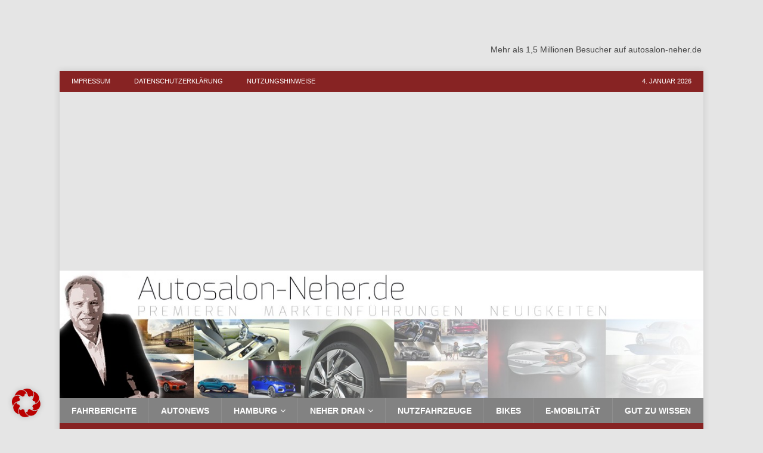

--- FILE ---
content_type: text/html; charset=UTF-8
request_url: https://www.autosalon-neher.de/mazda-deutliches-plus-bei-privatkunden/
body_size: 22476
content:
<!DOCTYPE html>
<html class="no-js mh-one-sb" lang="de">
<head>
<meta charset="UTF-8">
<meta name="viewport" content="width=device-width, initial-scale=1.0">
<link rel="profile" href="http://gmpg.org/xfn/11" />
<link rel="pingback" href="https://www.autosalon-neher.de/xmlrpc.php" />
<meta name='robots' content='index, follow, max-image-preview:large, max-snippet:-1, max-video-preview:-1' />

	<!-- This site is optimized with the Yoast SEO plugin v21.1 - https://yoast.com/wordpress/plugins/seo/ -->
	<title>Mazda - Deutliches Plus bei Privatkunden - autosalon-neher.de</title>
	<link rel="canonical" href="https://www.autosalon-neher.de/mazda-deutliches-plus-bei-privatkunden/" />
	<meta property="og:locale" content="de_DE" />
	<meta property="og:type" content="article" />
	<meta property="og:title" content="Mazda - Deutliches Plus bei Privatkunden - autosalon-neher.de" />
	<meta property="og:description" content="Mazda bleibt auf der Überholspur. Im vergangenen Jahr erzielten die Japaner in Deutschland einen Zuwachs von 16,7 Prozent bei den Neuzulassungen, konnten 52.491 Fahrzeuge absetzen und ihren Marktanteil auf 1,7 Prozent steigern. Insbesondere bei den [...]" />
	<meta property="og:url" content="https://www.autosalon-neher.de/mazda-deutliches-plus-bei-privatkunden/" />
	<meta property="og:site_name" content="autosalon-neher.de" />
	<meta property="article:publisher" content="https://www.facebook.com/autosalonneher/" />
	<meta property="article:published_time" content="2015-01-10T12:50:27+00:00" />
	<meta property="article:modified_time" content="2018-10-09T07:39:23+00:00" />
	<meta property="og:image" content="https://www.autosalon-neher.de/wp-content/uploads/2015/01/MazdaMX-5.jpg" />
	<meta property="og:image:width" content="940" />
	<meta property="og:image:height" content="400" />
	<meta property="og:image:type" content="image/jpeg" />
	<meta name="author" content="Autosalon-Neher.de" />
	<meta name="twitter:card" content="summary_large_image" />
	<meta name="twitter:label1" content="Verfasst von" />
	<meta name="twitter:data1" content="Autosalon-Neher.de" />
	<script type="application/ld+json" class="yoast-schema-graph">{"@context":"https://schema.org","@graph":[{"@type":"WebPage","@id":"https://www.autosalon-neher.de/mazda-deutliches-plus-bei-privatkunden/","url":"https://www.autosalon-neher.de/mazda-deutliches-plus-bei-privatkunden/","name":"Mazda - Deutliches Plus bei Privatkunden - autosalon-neher.de","isPartOf":{"@id":"https://www.autosalon-neher.de/#website"},"primaryImageOfPage":{"@id":"https://www.autosalon-neher.de/mazda-deutliches-plus-bei-privatkunden/#primaryimage"},"image":{"@id":"https://www.autosalon-neher.de/mazda-deutliches-plus-bei-privatkunden/#primaryimage"},"thumbnailUrl":"https://www.autosalon-neher.de/wp-content/uploads/2015/01/MazdaMX-5.jpg","datePublished":"2015-01-10T12:50:27+00:00","dateModified":"2018-10-09T07:39:23+00:00","author":{"@id":"https://www.autosalon-neher.de/#/schema/person/8bae73d1cfae1ef4d0ed7e03cd07e736"},"breadcrumb":{"@id":"https://www.autosalon-neher.de/mazda-deutliches-plus-bei-privatkunden/#breadcrumb"},"inLanguage":"de","potentialAction":[{"@type":"ReadAction","target":["https://www.autosalon-neher.de/mazda-deutliches-plus-bei-privatkunden/"]}]},{"@type":"ImageObject","inLanguage":"de","@id":"https://www.autosalon-neher.de/mazda-deutliches-plus-bei-privatkunden/#primaryimage","url":"https://www.autosalon-neher.de/wp-content/uploads/2015/01/MazdaMX-5.jpg","contentUrl":"https://www.autosalon-neher.de/wp-content/uploads/2015/01/MazdaMX-5.jpg","width":940,"height":400,"caption":"Mazda MX-5"},{"@type":"BreadcrumbList","@id":"https://www.autosalon-neher.de/mazda-deutliches-plus-bei-privatkunden/#breadcrumb","itemListElement":[{"@type":"ListItem","position":1,"name":"Home","item":"https://www.autosalon-neher.de/"},{"@type":"ListItem","position":2,"name":"Mazda &#8211; Deutliches Plus bei Privatkunden"}]},{"@type":"WebSite","@id":"https://www.autosalon-neher.de/#website","url":"https://www.autosalon-neher.de/","name":"autosalon-neher.de","description":"Autoblog - Auto-Premieren, Events, Motor-Talk, Autohäuser","potentialAction":[{"@type":"SearchAction","target":{"@type":"EntryPoint","urlTemplate":"https://www.autosalon-neher.de/?s={search_term_string}"},"query-input":"required name=search_term_string"}],"inLanguage":"de"},{"@type":"Person","@id":"https://www.autosalon-neher.de/#/schema/person/8bae73d1cfae1ef4d0ed7e03cd07e736","name":"Autosalon-Neher.de","image":{"@type":"ImageObject","inLanguage":"de","@id":"https://www.autosalon-neher.de/#/schema/person/image/","url":"https://secure.gravatar.com/avatar/e2c6fad20ca251874ed192c283a15521?s=96&d=mm&r=g","contentUrl":"https://secure.gravatar.com/avatar/e2c6fad20ca251874ed192c283a15521?s=96&d=mm&r=g","caption":"Autosalon-Neher.de"},"url":"https://www.autosalon-neher.de/author/kuddeladmin/"}]}</script>
	<!-- / Yoast SEO plugin. -->


<link rel="alternate" type="application/rss+xml" title="autosalon-neher.de &raquo; Feed" href="https://www.autosalon-neher.de/feed/" />
<link rel="alternate" type="application/rss+xml" title="autosalon-neher.de &raquo; Kommentar-Feed" href="https://www.autosalon-neher.de/comments/feed/" />
<link rel="alternate" type="application/rss+xml" title="autosalon-neher.de &raquo; Mazda &#8211; Deutliches Plus bei Privatkunden-Kommentar-Feed" href="https://www.autosalon-neher.de/mazda-deutliches-plus-bei-privatkunden/feed/" />
		<!-- This site uses the Google Analytics by ExactMetrics plugin v8.7.4 - Using Analytics tracking - https://www.exactmetrics.com/ -->
		<!-- Note: ExactMetrics is not currently configured on this site. The site owner needs to authenticate with Google Analytics in the ExactMetrics settings panel. -->
					<!-- No tracking code set -->
				<!-- / Google Analytics by ExactMetrics -->
		<script type="text/javascript">
window._wpemojiSettings = {"baseUrl":"https:\/\/s.w.org\/images\/core\/emoji\/14.0.0\/72x72\/","ext":".png","svgUrl":"https:\/\/s.w.org\/images\/core\/emoji\/14.0.0\/svg\/","svgExt":".svg","source":{"concatemoji":"https:\/\/www.autosalon-neher.de\/wp-includes\/js\/wp-emoji-release.min.js?ver=6.1.9"}};
/*! This file is auto-generated */
!function(e,a,t){var n,r,o,i=a.createElement("canvas"),p=i.getContext&&i.getContext("2d");function s(e,t){var a=String.fromCharCode,e=(p.clearRect(0,0,i.width,i.height),p.fillText(a.apply(this,e),0,0),i.toDataURL());return p.clearRect(0,0,i.width,i.height),p.fillText(a.apply(this,t),0,0),e===i.toDataURL()}function c(e){var t=a.createElement("script");t.src=e,t.defer=t.type="text/javascript",a.getElementsByTagName("head")[0].appendChild(t)}for(o=Array("flag","emoji"),t.supports={everything:!0,everythingExceptFlag:!0},r=0;r<o.length;r++)t.supports[o[r]]=function(e){if(p&&p.fillText)switch(p.textBaseline="top",p.font="600 32px Arial",e){case"flag":return s([127987,65039,8205,9895,65039],[127987,65039,8203,9895,65039])?!1:!s([55356,56826,55356,56819],[55356,56826,8203,55356,56819])&&!s([55356,57332,56128,56423,56128,56418,56128,56421,56128,56430,56128,56423,56128,56447],[55356,57332,8203,56128,56423,8203,56128,56418,8203,56128,56421,8203,56128,56430,8203,56128,56423,8203,56128,56447]);case"emoji":return!s([129777,127995,8205,129778,127999],[129777,127995,8203,129778,127999])}return!1}(o[r]),t.supports.everything=t.supports.everything&&t.supports[o[r]],"flag"!==o[r]&&(t.supports.everythingExceptFlag=t.supports.everythingExceptFlag&&t.supports[o[r]]);t.supports.everythingExceptFlag=t.supports.everythingExceptFlag&&!t.supports.flag,t.DOMReady=!1,t.readyCallback=function(){t.DOMReady=!0},t.supports.everything||(n=function(){t.readyCallback()},a.addEventListener?(a.addEventListener("DOMContentLoaded",n,!1),e.addEventListener("load",n,!1)):(e.attachEvent("onload",n),a.attachEvent("onreadystatechange",function(){"complete"===a.readyState&&t.readyCallback()})),(e=t.source||{}).concatemoji?c(e.concatemoji):e.wpemoji&&e.twemoji&&(c(e.twemoji),c(e.wpemoji)))}(window,document,window._wpemojiSettings);
</script>
<!-- www.autosalon-neher.de is managing ads with Advanced Ads 2.0.16 – https://wpadvancedads.com/ --><script id="autos-ready">
			window.advanced_ads_ready=function(e,a){a=a||"complete";var d=function(e){return"interactive"===a?"loading"!==e:"complete"===e};d(document.readyState)?e():document.addEventListener("readystatechange",(function(a){d(a.target.readyState)&&e()}),{once:"interactive"===a})},window.advanced_ads_ready_queue=window.advanced_ads_ready_queue||[];		</script>
		<style type="text/css">
img.wp-smiley,
img.emoji {
	display: inline !important;
	border: none !important;
	box-shadow: none !important;
	height: 1em !important;
	width: 1em !important;
	margin: 0 0.07em !important;
	vertical-align: -0.1em !important;
	background: none !important;
	padding: 0 !important;
}
</style>
	<link rel='stylesheet' id='wp-block-library-css' href='https://www.autosalon-neher.de/wp-includes/css/dist/block-library/style.min.css?ver=6.1.9' type='text/css' media='all' />
<link rel='stylesheet' id='classic-theme-styles-css' href='https://www.autosalon-neher.de/wp-includes/css/classic-themes.min.css?ver=1' type='text/css' media='all' />
<style id='global-styles-inline-css' type='text/css'>
body{--wp--preset--color--black: #000000;--wp--preset--color--cyan-bluish-gray: #abb8c3;--wp--preset--color--white: #ffffff;--wp--preset--color--pale-pink: #f78da7;--wp--preset--color--vivid-red: #cf2e2e;--wp--preset--color--luminous-vivid-orange: #ff6900;--wp--preset--color--luminous-vivid-amber: #fcb900;--wp--preset--color--light-green-cyan: #7bdcb5;--wp--preset--color--vivid-green-cyan: #00d084;--wp--preset--color--pale-cyan-blue: #8ed1fc;--wp--preset--color--vivid-cyan-blue: #0693e3;--wp--preset--color--vivid-purple: #9b51e0;--wp--preset--gradient--vivid-cyan-blue-to-vivid-purple: linear-gradient(135deg,rgba(6,147,227,1) 0%,rgb(155,81,224) 100%);--wp--preset--gradient--light-green-cyan-to-vivid-green-cyan: linear-gradient(135deg,rgb(122,220,180) 0%,rgb(0,208,130) 100%);--wp--preset--gradient--luminous-vivid-amber-to-luminous-vivid-orange: linear-gradient(135deg,rgba(252,185,0,1) 0%,rgba(255,105,0,1) 100%);--wp--preset--gradient--luminous-vivid-orange-to-vivid-red: linear-gradient(135deg,rgba(255,105,0,1) 0%,rgb(207,46,46) 100%);--wp--preset--gradient--very-light-gray-to-cyan-bluish-gray: linear-gradient(135deg,rgb(238,238,238) 0%,rgb(169,184,195) 100%);--wp--preset--gradient--cool-to-warm-spectrum: linear-gradient(135deg,rgb(74,234,220) 0%,rgb(151,120,209) 20%,rgb(207,42,186) 40%,rgb(238,44,130) 60%,rgb(251,105,98) 80%,rgb(254,248,76) 100%);--wp--preset--gradient--blush-light-purple: linear-gradient(135deg,rgb(255,206,236) 0%,rgb(152,150,240) 100%);--wp--preset--gradient--blush-bordeaux: linear-gradient(135deg,rgb(254,205,165) 0%,rgb(254,45,45) 50%,rgb(107,0,62) 100%);--wp--preset--gradient--luminous-dusk: linear-gradient(135deg,rgb(255,203,112) 0%,rgb(199,81,192) 50%,rgb(65,88,208) 100%);--wp--preset--gradient--pale-ocean: linear-gradient(135deg,rgb(255,245,203) 0%,rgb(182,227,212) 50%,rgb(51,167,181) 100%);--wp--preset--gradient--electric-grass: linear-gradient(135deg,rgb(202,248,128) 0%,rgb(113,206,126) 100%);--wp--preset--gradient--midnight: linear-gradient(135deg,rgb(2,3,129) 0%,rgb(40,116,252) 100%);--wp--preset--duotone--dark-grayscale: url('#wp-duotone-dark-grayscale');--wp--preset--duotone--grayscale: url('#wp-duotone-grayscale');--wp--preset--duotone--purple-yellow: url('#wp-duotone-purple-yellow');--wp--preset--duotone--blue-red: url('#wp-duotone-blue-red');--wp--preset--duotone--midnight: url('#wp-duotone-midnight');--wp--preset--duotone--magenta-yellow: url('#wp-duotone-magenta-yellow');--wp--preset--duotone--purple-green: url('#wp-duotone-purple-green');--wp--preset--duotone--blue-orange: url('#wp-duotone-blue-orange');--wp--preset--font-size--small: 13px;--wp--preset--font-size--medium: 20px;--wp--preset--font-size--large: 36px;--wp--preset--font-size--x-large: 42px;--wp--preset--spacing--20: 0.44rem;--wp--preset--spacing--30: 0.67rem;--wp--preset--spacing--40: 1rem;--wp--preset--spacing--50: 1.5rem;--wp--preset--spacing--60: 2.25rem;--wp--preset--spacing--70: 3.38rem;--wp--preset--spacing--80: 5.06rem;}:where(.is-layout-flex){gap: 0.5em;}body .is-layout-flow > .alignleft{float: left;margin-inline-start: 0;margin-inline-end: 2em;}body .is-layout-flow > .alignright{float: right;margin-inline-start: 2em;margin-inline-end: 0;}body .is-layout-flow > .aligncenter{margin-left: auto !important;margin-right: auto !important;}body .is-layout-constrained > .alignleft{float: left;margin-inline-start: 0;margin-inline-end: 2em;}body .is-layout-constrained > .alignright{float: right;margin-inline-start: 2em;margin-inline-end: 0;}body .is-layout-constrained > .aligncenter{margin-left: auto !important;margin-right: auto !important;}body .is-layout-constrained > :where(:not(.alignleft):not(.alignright):not(.alignfull)){max-width: var(--wp--style--global--content-size);margin-left: auto !important;margin-right: auto !important;}body .is-layout-constrained > .alignwide{max-width: var(--wp--style--global--wide-size);}body .is-layout-flex{display: flex;}body .is-layout-flex{flex-wrap: wrap;align-items: center;}body .is-layout-flex > *{margin: 0;}:where(.wp-block-columns.is-layout-flex){gap: 2em;}.has-black-color{color: var(--wp--preset--color--black) !important;}.has-cyan-bluish-gray-color{color: var(--wp--preset--color--cyan-bluish-gray) !important;}.has-white-color{color: var(--wp--preset--color--white) !important;}.has-pale-pink-color{color: var(--wp--preset--color--pale-pink) !important;}.has-vivid-red-color{color: var(--wp--preset--color--vivid-red) !important;}.has-luminous-vivid-orange-color{color: var(--wp--preset--color--luminous-vivid-orange) !important;}.has-luminous-vivid-amber-color{color: var(--wp--preset--color--luminous-vivid-amber) !important;}.has-light-green-cyan-color{color: var(--wp--preset--color--light-green-cyan) !important;}.has-vivid-green-cyan-color{color: var(--wp--preset--color--vivid-green-cyan) !important;}.has-pale-cyan-blue-color{color: var(--wp--preset--color--pale-cyan-blue) !important;}.has-vivid-cyan-blue-color{color: var(--wp--preset--color--vivid-cyan-blue) !important;}.has-vivid-purple-color{color: var(--wp--preset--color--vivid-purple) !important;}.has-black-background-color{background-color: var(--wp--preset--color--black) !important;}.has-cyan-bluish-gray-background-color{background-color: var(--wp--preset--color--cyan-bluish-gray) !important;}.has-white-background-color{background-color: var(--wp--preset--color--white) !important;}.has-pale-pink-background-color{background-color: var(--wp--preset--color--pale-pink) !important;}.has-vivid-red-background-color{background-color: var(--wp--preset--color--vivid-red) !important;}.has-luminous-vivid-orange-background-color{background-color: var(--wp--preset--color--luminous-vivid-orange) !important;}.has-luminous-vivid-amber-background-color{background-color: var(--wp--preset--color--luminous-vivid-amber) !important;}.has-light-green-cyan-background-color{background-color: var(--wp--preset--color--light-green-cyan) !important;}.has-vivid-green-cyan-background-color{background-color: var(--wp--preset--color--vivid-green-cyan) !important;}.has-pale-cyan-blue-background-color{background-color: var(--wp--preset--color--pale-cyan-blue) !important;}.has-vivid-cyan-blue-background-color{background-color: var(--wp--preset--color--vivid-cyan-blue) !important;}.has-vivid-purple-background-color{background-color: var(--wp--preset--color--vivid-purple) !important;}.has-black-border-color{border-color: var(--wp--preset--color--black) !important;}.has-cyan-bluish-gray-border-color{border-color: var(--wp--preset--color--cyan-bluish-gray) !important;}.has-white-border-color{border-color: var(--wp--preset--color--white) !important;}.has-pale-pink-border-color{border-color: var(--wp--preset--color--pale-pink) !important;}.has-vivid-red-border-color{border-color: var(--wp--preset--color--vivid-red) !important;}.has-luminous-vivid-orange-border-color{border-color: var(--wp--preset--color--luminous-vivid-orange) !important;}.has-luminous-vivid-amber-border-color{border-color: var(--wp--preset--color--luminous-vivid-amber) !important;}.has-light-green-cyan-border-color{border-color: var(--wp--preset--color--light-green-cyan) !important;}.has-vivid-green-cyan-border-color{border-color: var(--wp--preset--color--vivid-green-cyan) !important;}.has-pale-cyan-blue-border-color{border-color: var(--wp--preset--color--pale-cyan-blue) !important;}.has-vivid-cyan-blue-border-color{border-color: var(--wp--preset--color--vivid-cyan-blue) !important;}.has-vivid-purple-border-color{border-color: var(--wp--preset--color--vivid-purple) !important;}.has-vivid-cyan-blue-to-vivid-purple-gradient-background{background: var(--wp--preset--gradient--vivid-cyan-blue-to-vivid-purple) !important;}.has-light-green-cyan-to-vivid-green-cyan-gradient-background{background: var(--wp--preset--gradient--light-green-cyan-to-vivid-green-cyan) !important;}.has-luminous-vivid-amber-to-luminous-vivid-orange-gradient-background{background: var(--wp--preset--gradient--luminous-vivid-amber-to-luminous-vivid-orange) !important;}.has-luminous-vivid-orange-to-vivid-red-gradient-background{background: var(--wp--preset--gradient--luminous-vivid-orange-to-vivid-red) !important;}.has-very-light-gray-to-cyan-bluish-gray-gradient-background{background: var(--wp--preset--gradient--very-light-gray-to-cyan-bluish-gray) !important;}.has-cool-to-warm-spectrum-gradient-background{background: var(--wp--preset--gradient--cool-to-warm-spectrum) !important;}.has-blush-light-purple-gradient-background{background: var(--wp--preset--gradient--blush-light-purple) !important;}.has-blush-bordeaux-gradient-background{background: var(--wp--preset--gradient--blush-bordeaux) !important;}.has-luminous-dusk-gradient-background{background: var(--wp--preset--gradient--luminous-dusk) !important;}.has-pale-ocean-gradient-background{background: var(--wp--preset--gradient--pale-ocean) !important;}.has-electric-grass-gradient-background{background: var(--wp--preset--gradient--electric-grass) !important;}.has-midnight-gradient-background{background: var(--wp--preset--gradient--midnight) !important;}.has-small-font-size{font-size: var(--wp--preset--font-size--small) !important;}.has-medium-font-size{font-size: var(--wp--preset--font-size--medium) !important;}.has-large-font-size{font-size: var(--wp--preset--font-size--large) !important;}.has-x-large-font-size{font-size: var(--wp--preset--font-size--x-large) !important;}
.wp-block-navigation a:where(:not(.wp-element-button)){color: inherit;}
:where(.wp-block-columns.is-layout-flex){gap: 2em;}
.wp-block-pullquote{font-size: 1.5em;line-height: 1.6;}
</style>
<link rel='stylesheet' id='ditty-news-ticker-font-css' href='https://www.autosalon-neher.de/wp-content/plugins/ditty-news-ticker/legacy/inc/static/libs/fontastic/styles.css?ver=3.1.41' type='text/css' media='all' />
<link rel='stylesheet' id='ditty-news-ticker-css' href='https://www.autosalon-neher.de/wp-content/plugins/ditty-news-ticker/legacy/inc/static/css/style.css?ver=3.1.41' type='text/css' media='all' />
<link rel='stylesheet' id='ditty-displays-css' href='https://www.autosalon-neher.de/wp-content/plugins/ditty-news-ticker/build/dittyDisplays.css?ver=3.1.41' type='text/css' media='all' />
<link rel='stylesheet' id='mh-magazine-css' href='https://www.autosalon-neher.de/wp-content/themes/mh-magazine/style.css?ver=3.9.13' type='text/css' media='all' />
<link rel='stylesheet' id='mh-magazine-child-css' href='https://www.autosalon-neher.de/wp-content/themes/mh-magazine-child/style.css?ver=1.0.0' type='text/css' media='all' />
<link rel='stylesheet' id='mh-font-awesome-css' href='https://www.autosalon-neher.de/wp-content/themes/mh-magazine/includes/font-awesome.min.css' type='text/css' media='all' />
<link rel='stylesheet' id='borlabs-cookie-css' href='https://www.autosalon-neher.de/wp-content/cache/borlabs-cookie/borlabs-cookie_1_de.css?ver=2.3.5-12' type='text/css' media='all' />
<link rel='stylesheet' id='wp-featherlight-css' href='https://www.autosalon-neher.de/wp-content/plugins/wp-featherlight/css/wp-featherlight.min.css?ver=1.3.4' type='text/css' media='all' />
<script type='text/javascript' src='https://www.autosalon-neher.de/wp-includes/js/jquery/jquery.min.js?ver=3.6.1' id='jquery-core-js'></script>
<script type='text/javascript' src='https://www.autosalon-neher.de/wp-includes/js/jquery/jquery-migrate.min.js?ver=3.3.2' id='jquery-migrate-js'></script>
<script type='text/javascript' src='https://www.autosalon-neher.de/wp-content/themes/mh-magazine/js/scripts.js?ver=3.9.13' id='mh-scripts-js'></script>
<script type='text/javascript' id='borlabs-cookie-prioritize-js-extra'>
/* <![CDATA[ */
var borlabsCookiePrioritized = {"domain":"www.autosalon-neher.de","path":"\/","version":"1","bots":"1","optInJS":{"external-media":{"google-analytics":"[base64]","google-tag-manager":"[base64]\/[base64]"}}};
/* ]]> */
</script>
<script type='text/javascript' src='https://www.autosalon-neher.de/wp-content/plugins/borlabs-cookie/assets/javascript/borlabs-cookie-prioritize.min.js?ver=2.3.5' id='borlabs-cookie-prioritize-js'></script>
<link rel="https://api.w.org/" href="https://www.autosalon-neher.de/wp-json/" /><link rel="alternate" type="application/json" href="https://www.autosalon-neher.de/wp-json/wp/v2/posts/566" /><link rel="EditURI" type="application/rsd+xml" title="RSD" href="https://www.autosalon-neher.de/xmlrpc.php?rsd" />
<link rel="wlwmanifest" type="application/wlwmanifest+xml" href="https://www.autosalon-neher.de/wp-includes/wlwmanifest.xml" />
<meta name="generator" content="WordPress 6.1.9" />
<link rel='shortlink' href='https://www.autosalon-neher.de/?p=566' />
<link rel="alternate" type="application/json+oembed" href="https://www.autosalon-neher.de/wp-json/oembed/1.0/embed?url=https%3A%2F%2Fwww.autosalon-neher.de%2Fmazda-deutliches-plus-bei-privatkunden%2F" />
<link rel="alternate" type="text/xml+oembed" href="https://www.autosalon-neher.de/wp-json/oembed/1.0/embed?url=https%3A%2F%2Fwww.autosalon-neher.de%2Fmazda-deutliches-plus-bei-privatkunden%2F&#038;format=xml" />
<style type="text/css">
.mh-header { background: #686868; }
.mh-navigation li:hover, .mh-navigation ul li:hover > ul, .mh-main-nav-wrap, .mh-main-nav, .mh-social-nav li a:hover, .entry-tags li, .mh-slider-caption, .mh-widget-layout8 .mh-widget-title .mh-footer-widget-title-inner, .mh-widget-col-1 .mh-slider-caption, .mh-widget-col-1 .mh-posts-lineup-caption, .mh-carousel-layout1, .mh-spotlight-widget, .mh-social-widget li a, .mh-author-bio-widget, .mh-footer-widget .mh-tab-comment-excerpt, .mh-nip-item:hover .mh-nip-overlay, .mh-widget .tagcloud a, .mh-footer-widget .tagcloud a, .mh-footer, .mh-copyright-wrap, input[type=submit]:hover, #infinite-handle span:hover { background: #828282; }
.mh-extra-nav-bg { background: rgba(130, 130, 130, 0.2); }
.mh-slider-caption, .mh-posts-stacked-title, .mh-posts-lineup-caption { background: #828282; background: rgba(130, 130, 130, 0.8); }
@media screen and (max-width: 900px) { #mh-mobile .mh-slider-caption, #mh-mobile .mh-posts-lineup-caption { background: rgba(130, 130, 130, 1); } }
.slicknav_menu, .slicknav_nav ul, #mh-mobile .mh-footer-widget .mh-posts-stacked-overlay { border-color: #828282; }
.mh-copyright, .mh-copyright a { color: #fff; }
.mh-widget-layout4 .mh-widget-title { background: #872323; background: rgba(135, 35, 35, 0.6); }
.mh-preheader, .mh-wide-layout .mh-subheader, .mh-ticker-title, .mh-main-nav li:hover, .mh-footer-nav, .slicknav_menu, .slicknav_btn, .slicknav_nav .slicknav_item:hover, .slicknav_nav a:hover, .mh-back-to-top, .mh-subheading, .entry-tags .fa, .entry-tags li:hover, .mh-widget-layout2 .mh-widget-title, .mh-widget-layout4 .mh-widget-title-inner, .mh-widget-layout4 .mh-footer-widget-title, .mh-widget-layout5 .mh-widget-title-inner, .mh-widget-layout6 .mh-widget-title, #mh-mobile .flex-control-paging li a.flex-active, .mh-image-caption, .mh-carousel-layout1 .mh-carousel-caption, .mh-tab-button.active, .mh-tab-button.active:hover, .mh-footer-widget .mh-tab-button.active, .mh-social-widget li:hover a, .mh-footer-widget .mh-social-widget li a, .mh-footer-widget .mh-author-bio-widget, .tagcloud a:hover, .mh-widget .tagcloud a:hover, .mh-footer-widget .tagcloud a:hover, .mh-posts-stacked-item .mh-meta, .page-numbers:hover, .mh-loop-pagination .current, .mh-comments-pagination .current, .pagelink, a:hover .pagelink, input[type=submit], #infinite-handle span { background: #872323; }
.mh-main-nav-wrap .slicknav_nav ul, blockquote, .mh-widget-layout1 .mh-widget-title, .mh-widget-layout3 .mh-widget-title, .mh-widget-layout5 .mh-widget-title, .mh-widget-layout8 .mh-widget-title:after, #mh-mobile .mh-slider-caption, .mh-carousel-layout1, .mh-spotlight-widget, .mh-author-bio-widget, .mh-author-bio-title, .mh-author-bio-image-frame, .mh-video-widget, .mh-tab-buttons, textarea:hover, input[type=text]:hover, input[type=email]:hover, input[type=tel]:hover, input[type=url]:hover { border-color: #872323; }
.mh-header-tagline, .mh-dropcap, .mh-carousel-layout1 .flex-direction-nav a, .mh-carousel-layout2 .mh-carousel-caption, .mh-posts-digest-small-category, .mh-posts-lineup-more, .bypostauthor .fn:after, .mh-comment-list .comment-reply-link:before, #respond #cancel-comment-reply-link:before { color: #872323; }
.mh-subheader, .page-numbers, a .pagelink, .mh-widget-layout3 .mh-widget-title, .mh-widget .search-form, .mh-tab-button, .mh-tab-content, .mh-nip-widget, .mh-magazine-facebook-page-widget, .mh-social-widget, .mh-posts-horizontal-widget, .mh-ad-spot, .mh-info-spot { background: #872323; }
.mh-tab-post-item { border-color: rgba(255, 255, 255, 0.3); }
.mh-tab-comment-excerpt { background: rgba(255, 255, 255, 0.6); }
body, a, blockquote, blockquote cite, .post .entry-title, .page-title, .entry-content h1, .entry-content h2, .entry-content h3, .entry-content h4, .entry-content h5, .entry-content h6, .wp-caption-text, .wp-block-image figcaption, .wp-block-audio figcaption, #respond .comment-reply-title, #respond #cancel-comment-reply-link, #respond .logged-in-as a, .mh-ping-list .mh-ping-item a, .mh-widget-layout1 .mh-widget-title, .mh-widget-layout7 .mh-widget-title, .mh-widget-layout8 .mh-widget-title, .mh-slider-layout4 .mh-slider-caption, .mh-slider-layout4 .mh-slider-caption a, .mh-slider-layout4 .mh-slider-caption a:hover { color: #444444; }
.mh-header-nav-bottom li a, .mh-social-nav-bottom .fa-mh-social, .mh-boxed-layout .mh-ticker-item-bottom a, .mh-header-date-bottom, .page-numbers, a .pagelink, .mh-widget-layout3 .mh-widget-title, .mh-widget-layout3 .mh-widget-title a, .mh-tabbed-widget, .mh-tabbed-widget a, .mh-posts-horizontal-title a { color: #f9f9f9; }
.mh-meta, .mh-meta a, .mh-breadcrumb, .mh-breadcrumb a, .mh-comment-list .comment-meta, .mh-comment-list .comment-meta a, .mh-comment-list .comment-reply-link, .mh-user-data, .widget_rss .rss-date, .widget_rss cite { color: #c1c1c1; }
.entry-content a { color: #a53131; }
a:hover, .entry-content a:hover, #respond a:hover, #respond #cancel-comment-reply-link:hover, #respond .logged-in-as a:hover, .mh-comment-list .comment-meta a:hover, .mh-ping-list .mh-ping-item a:hover, .mh-meta a:hover, .mh-breadcrumb a:hover, .mh-tabbed-widget a:hover { color: #d1853e; }
</style>
<!--[if lt IE 9]>
<script src="https://www.autosalon-neher.de/wp-content/themes/mh-magazine/js/css3-mediaqueries.js"></script>
<![endif]-->
<script>
if('0' === '1') {
    window.dataLayer = window.dataLayer || [];
    function gtag(){dataLayer.push(arguments);}
    gtag('consent', 'default', {
       'ad_storage': 'denied',
       'analytics_storage': 'denied'
    });
    gtag("js", new Date());

    gtag("config", "UA-58487113-1", { "anonymize_ip": true });

    (function (w, d, s, i) {
    var f = d.getElementsByTagName(s)[0],
        j = d.createElement(s);
    j.async = true;
    j.src =
        "https://www.googletagmanager.com/gtag/js?id=" + i;
    f.parentNode.insertBefore(j, f);
    })(window, document, "script", "UA-58487113-1");
}
</script><!-- Google Tag Manager -->
<script>if('0'==='1'){(function(w,d,s,l,i){w[l]=w[l]||[];w[l].push({"gtm.start":
new Date().getTime(),event:"gtm.js"});var f=d.getElementsByTagName(s)[0],
j=d.createElement(s),dl=l!="dataLayer"?"&l="+l:"";j.async=true;j.src=
"https://www.googletagmanager.com/gtm.js?id="+i+dl;f.parentNode.insertBefore(j,f);
})(window,document,"script","dataLayer","58487113-1");}</script>
<!-- End Google Tag Manager --><style type="text/css" id="custom-background-css">
body.custom-background { background-color: #e5e5e5; }
</style>
	<script  async src="https://pagead2.googlesyndication.com/pagead/js/adsbygoogle.js?client=ca-pub-1120682167948871" crossorigin="anonymous"></script><link rel="icon" href="https://www.autosalon-neher.de/wp-content/uploads/2015/02/cropped-ASN-Favicon-150x150.jpg" sizes="32x32" />
<link rel="icon" href="https://www.autosalon-neher.de/wp-content/uploads/2015/02/cropped-ASN-Favicon-300x300.jpg" sizes="192x192" />
<link rel="apple-touch-icon" href="https://www.autosalon-neher.de/wp-content/uploads/2015/02/cropped-ASN-Favicon-300x300.jpg" />
<meta name="msapplication-TileImage" content="https://www.autosalon-neher.de/wp-content/uploads/2015/02/cropped-ASN-Favicon-300x300.jpg" />
</head>
<body id="mh-mobile" class="post-template-default single single-post postid-566 single-format-standard custom-background wp-featherlight-captions mh-boxed-layout mh-right-sb mh-loop-layout1 mh-widget-layout2 aa-prefix-autos-" itemscope="itemscope" itemtype="https://schema.org/WebPage">
<aside class="mh-container mh-header-widget-1">
<div id="text-5" class="mh-widget mh-header-1 widget_text">			<div class="textwidget"><p><script async src="//pagead2.googlesyndication.com/pagead/js/adsbygoogle.js"></script><br />
<script>
     (adsbygoogle = window.adsbygoogle || []).push({
          google_ad_client: "ca-pub-1120682167948871",
          enable_page_level_ads: true
     });
</script></p>
</div>
		</div><div id="mtphr-dnt-widget-2" class="mh-widget mh-header-1 mtphr-dnt-widget"><div id="mtphr-dnt-7080-widget" class="mtphr-dnt mtphr-dnt-7080 mtphr-dnt-default mtphr-dnt-scroll mtphr-dnt-scroll-left"><div class="mtphr-dnt-wrapper mtphr-dnt-clearfix"><div class="mtphr-dnt-tick-container"><div class="mtphr-dnt-tick-contents"><div class="mtphr-dnt-tick mtphr-dnt-default-tick mtphr-dnt-clearfix ">Mehr als 1,5 Millionen Besucher auf autosalon-neher.de +++ Mehr als 1,5 Millionen Besucher auf autosalon-neher.de +++ Mehr als 1,5 Millionen Besucher auf autosalon-neher.de +++ Mehr als 1,5 Millionen Besucher auf autosalon-neher.de +++ Mehr als 1,5 Millionen Besucher auf autosalon-neher.de +++ Mehr als 1,5 Millionen Besucher auf autosalon-neher.de +++ Mehr als 1,5 Millionen Besucher auf autosalon-neher.de +++ Mehr als 1,5 Millionen Besucher auf autosalon-neher.de +++ Mehr als 1,5 Millionen Besucher auf autosalon-neher.de +++ Mehr als 1,5 Millionen Besucher auf autosalon-neher.de +++ Mehr als 1,5 Millionen Besucher auf autosalon-neher.de +++ Mehr als 1,5 Millionen Besucher auf autosalon-neher.de +++ Mehr als 1,5 Millionen Besucher auf autosalon-neher.de +++ Mehr als 1,5 Millionen Besucher auf autosalon-neher.de +++ Mehr als 1,5 Millionen Besucher auf autosalon-neher.de +++ Mehr als 1,5 Millionen Besucher auf autosalon-neher.de +++ Mehr als 1,5 Millionen Besucher auf autosalon-neher.de +++ Mehr als 1,5 Millionen Besucher auf autosalon-neher.de +++ Mehr als 1,5 Millionen Besucher auf autosalon-neher.de +++ Mehr als 1,5 Millionen Besucher auf autosalon-neher.de +++ Mehr als 1,5 Millionen Besucher auf autosalon-neher.de +++ </div></div></div></div></div></div></aside>
<div class="mh-container mh-container-outer">
<div class="mh-header-nav-mobile clearfix"></div>
	<div class="mh-preheader">
    	<div class="mh-container mh-container-inner mh-row clearfix">
							<div class="mh-header-bar-content mh-header-bar-top-left mh-col-2-3 clearfix">
											<nav class="mh-navigation mh-header-nav mh-header-nav-top clearfix" itemscope="itemscope" itemtype="https://schema.org/SiteNavigationElement">
							<div class="menu-header-menue-container"><ul id="menu-header-menue" class="menu"><li id="menu-item-2548" class="menu-item menu-item-type-post_type menu-item-object-page menu-item-2548"><a href="https://www.autosalon-neher.de/autosalon-neher-impressum/">Impressum</a></li>
<li id="menu-item-2549" class="menu-item menu-item-type-post_type menu-item-object-page menu-item-2549"><a href="https://www.autosalon-neher.de/autosalon-neher-impressum/datenschutz/">Datenschutzerklärung</a></li>
<li id="menu-item-2550" class="menu-item menu-item-type-post_type menu-item-object-page menu-item-2550"><a href="https://www.autosalon-neher.de/autosalon-neher-impressum/nutzungshinweise/">Nutzungshinweise</a></li>
</ul></div>						</nav>
									</div>
										<div class="mh-header-bar-content mh-header-bar-top-right mh-col-1-3 clearfix">
											<div class="mh-header-date mh-header-date-top">
							4. Januar 2026						</div>
									</div>
					</div>
	</div>
<header class="mh-header" itemscope="itemscope" itemtype="https://schema.org/WPHeader">
	<div class="mh-container mh-container-inner clearfix">
		<div class="mh-custom-header clearfix">
<a class="mh-header-image-link" href="https://www.autosalon-neher.de/" title="autosalon-neher.de" rel="home">
<img class="mh-header-image" src="https://www.autosalon-neher.de/wp-content/uploads/2014/12/cropped-autosalon3.jpg" height="238" width="1200" alt="autosalon-neher.de" />
</a>
</div>
	</div>
	<div class="mh-main-nav-wrap">
		<nav class="mh-navigation mh-main-nav mh-container mh-container-inner clearfix" itemscope="itemscope" itemtype="https://schema.org/SiteNavigationElement">
			<div class="menu-menu-1-container"><ul id="menu-menu-1" class="menu"><li id="menu-item-896" class="menu-item menu-item-type-taxonomy menu-item-object-category menu-item-896"><a href="https://www.autosalon-neher.de/category/fahrberichte/">fahrberichte</a></li>
<li id="menu-item-484" class="menu-item menu-item-type-taxonomy menu-item-object-category current-post-ancestor current-menu-parent current-post-parent menu-item-484"><a href="https://www.autosalon-neher.de/category/autonews/">autonews</a></li>
<li id="menu-item-5817" class="menu-item menu-item-type-custom menu-item-object-custom menu-item-has-children menu-item-5817"><a href="#">Hamburg</a>
<ul class="sub-menu">
	<li id="menu-item-485" class="menu-item menu-item-type-taxonomy menu-item-object-category menu-item-485"><a href="https://www.autosalon-neher.de/category/hamburg/">Hamburg-News</a></li>
	<li id="menu-item-5816" class="menu-item menu-item-type-taxonomy menu-item-object-category menu-item-5816"><a href="https://www.autosalon-neher.de/category/autohaeuser/">Autohäuser</a></li>
</ul>
</li>
<li id="menu-item-951" class="menu-item menu-item-type-custom menu-item-object-custom menu-item-has-children menu-item-951"><a href="#">Neher dran</a>
<ul class="sub-menu">
	<li id="menu-item-2522" class="menu-item menu-item-type-taxonomy menu-item-object-category menu-item-2522"><a href="https://www.autosalon-neher.de/category/test/">Test</a></li>
	<li id="menu-item-1892" class="menu-item menu-item-type-taxonomy menu-item-object-category menu-item-1892"><a href="https://www.autosalon-neher.de/category/interviews/">Interviews</a></li>
	<li id="menu-item-487" class="menu-item menu-item-type-taxonomy menu-item-object-category menu-item-487"><a href="https://www.autosalon-neher.de/category/fahrberichte/">Archiv</a></li>
	<li id="menu-item-5828" class="menu-item menu-item-type-custom menu-item-object-custom menu-item-has-children menu-item-5828"><a href="#">Specials</a>
	<ul class="sub-menu">
		<li id="menu-item-967" class="menu-item menu-item-type-taxonomy menu-item-object-category menu-item-967"><a href="https://www.autosalon-neher.de/category/specials/">Specials</a></li>
		<li id="menu-item-3701" class="menu-item menu-item-type-taxonomy menu-item-object-category menu-item-3701"><a href="https://www.autosalon-neher.de/category/iaa/">IAA</a></li>
		<li id="menu-item-3702" class="menu-item menu-item-type-taxonomy menu-item-object-category menu-item-3702"><a href="https://www.autosalon-neher.de/category/autosalon-paris/">Autosalon Paris</a></li>
	</ul>
</li>
	<li id="menu-item-3354" class="menu-item menu-item-type-custom menu-item-object-custom menu-item-has-children menu-item-3354"><a href="#">Galerien</a>
	<ul class="sub-menu">
		<li id="menu-item-3763" class="menu-item menu-item-type-taxonomy menu-item-object-category menu-item-3763"><a href="https://www.autosalon-neher.de/category/coole-cars-aus-kuba/">Coole Cars aus Kuba</a></li>
		<li id="menu-item-1278" class="menu-item menu-item-type-post_type menu-item-object-page menu-item-1278"><a href="https://www.autosalon-neher.de/24-rennen-girls/">Das PS-Festival vom Ring</a></li>
		<li id="menu-item-1277" class="menu-item menu-item-type-post_type menu-item-object-page menu-item-1277"><a href="https://www.autosalon-neher.de/auf-knopfdruck-adrenalin/">Auf Knopfdruck Adrenalin</a></li>
		<li id="menu-item-1296" class="menu-item menu-item-type-post_type menu-item-object-page menu-item-1296"><a href="https://www.autosalon-neher.de/coole-girls-und-heisse-boliden/">Coole Girls und heiße Boliden</a></li>
	</ul>
</li>
</ul>
</li>
<li id="menu-item-1919" class="menu-item menu-item-type-taxonomy menu-item-object-category menu-item-1919"><a href="https://www.autosalon-neher.de/category/nutzfahrzeuge/">Nutzfahrzeuge</a></li>
<li id="menu-item-2778" class="menu-item menu-item-type-taxonomy menu-item-object-category menu-item-2778"><a href="https://www.autosalon-neher.de/category/bikes/">Bikes</a></li>
<li id="menu-item-3868" class="menu-item menu-item-type-taxonomy menu-item-object-category menu-item-3868"><a href="https://www.autosalon-neher.de/category/e-mobilitaet/">E-Mobilität</a></li>
<li id="menu-item-5815" class="menu-item menu-item-type-taxonomy menu-item-object-category menu-item-5815"><a href="https://www.autosalon-neher.de/category/gut-zu-wissen/">Gut zu wissen</a></li>
</ul></div>		</nav>
	</div>
	</header>
	<div class="mh-subheader">
		<div class="mh-container mh-container-inner mh-row clearfix">
							<div class="mh-header-bar-content mh-header-bar-bottom-left mh-col-2-3 clearfix">
											<div class="mh-header-ticker mh-header-ticker-bottom">
							<div class="mh-ticker-bottom">
			<div class="mh-ticker-title mh-ticker-title-bottom">
			News<i class="fa fa-chevron-right"></i>		</div>
		<div class="mh-ticker-content mh-ticker-content-bottom">
		<ul id="mh-ticker-loop-bottom">				<li class="mh-ticker-item mh-ticker-item-bottom">
					<a href="https://www.autosalon-neher.de/der-neue-mitsubishi-outlander-phev-die-rueckkehr-des-plug-in-hybrid-pioniers-nach-europa/" title="Mitsubishi Outlander PHEV: Die Rückkehr des Plug-in-Hybrid-Pioniers">

						<!-------------------------------------------------------------------------
						<span class="mh-ticker-item-date mh-ticker-item-date-bottom">
                        			[ 13. April 2025 ]						</span>
						-------------------------------------------------------------------------->

						<span class="mh-ticker-item-title mh-ticker-item-title-bottom">
							Mitsubishi Outlander PHEV: Die Rückkehr des Plug-in-Hybrid-Pioniers						</span>
						<span class="mh-ticker-item-cat mh-ticker-item-cat-bottom">
							<i class="fa fa-caret-right"></i>
														Fahrberichte						</span>
					</a>
				</li>				<li class="mh-ticker-item mh-ticker-item-bottom">
					<a href="https://www.autosalon-neher.de/mazda-cx-60-das-kraeftig-ueberarbeitete-fullsize-suv-ueberzeugt-auf-ganzer-linie/" title="Mazda CX-60: Premium-Update mit japanischem Feinschliff">

						<!-------------------------------------------------------------------------
						<span class="mh-ticker-item-date mh-ticker-item-date-bottom">
                        			[ 9. April 2025 ]						</span>
						-------------------------------------------------------------------------->

						<span class="mh-ticker-item-title mh-ticker-item-title-bottom">
							Mazda CX-60: Premium-Update mit japanischem Feinschliff						</span>
						<span class="mh-ticker-item-cat mh-ticker-item-cat-bottom">
							<i class="fa fa-caret-right"></i>
														Fahrberichte						</span>
					</a>
				</li>				<li class="mh-ticker-item mh-ticker-item-bottom">
					<a href="https://www.autosalon-neher.de/hyundai-santa-fe-korea-koloss-gibt-sich-kraeftig-die-kante/" title="Hyundai Santa Fe: Korea-Koloss gibt sich kräftig die Kante">

						<!-------------------------------------------------------------------------
						<span class="mh-ticker-item-date mh-ticker-item-date-bottom">
                        			[ 7. Februar 2025 ]						</span>
						-------------------------------------------------------------------------->

						<span class="mh-ticker-item-title mh-ticker-item-title-bottom">
							Hyundai Santa Fe: Korea-Koloss gibt sich kräftig die Kante						</span>
						<span class="mh-ticker-item-cat mh-ticker-item-cat-bottom">
							<i class="fa fa-caret-right"></i>
														Fahrberichte						</span>
					</a>
				</li>				<li class="mh-ticker-item mh-ticker-item-bottom">
					<a href="https://www.autosalon-neher.de/toyota-land-cruiser-die-gelaendewagen-ikone-ist-zurueck/" title="Toyota Land Cruiser – die Geländewagen-Ikone ist zurück">

						<!-------------------------------------------------------------------------
						<span class="mh-ticker-item-date mh-ticker-item-date-bottom">
                        			[ 28. Januar 2025 ]						</span>
						-------------------------------------------------------------------------->

						<span class="mh-ticker-item-title mh-ticker-item-title-bottom">
							Toyota Land Cruiser – die Geländewagen-Ikone ist zurück						</span>
						<span class="mh-ticker-item-cat mh-ticker-item-cat-bottom">
							<i class="fa fa-caret-right"></i>
														Fahrberichte						</span>
					</a>
				</li>				<li class="mh-ticker-item mh-ticker-item-bottom">
					<a href="https://www.autosalon-neher.de/abarth-600e-skorpion-mit-rasiermesserscharfem-elektrostachel/" title="Abarth 600e: Skorpion mit rasiermesserscharfem Elektrostachel">

						<!-------------------------------------------------------------------------
						<span class="mh-ticker-item-date mh-ticker-item-date-bottom">
                        			[ 28. Januar 2025 ]						</span>
						-------------------------------------------------------------------------->

						<span class="mh-ticker-item-title mh-ticker-item-title-bottom">
							Abarth 600e: Skorpion mit rasiermesserscharfem Elektrostachel						</span>
						<span class="mh-ticker-item-cat mh-ticker-item-cat-bottom">
							<i class="fa fa-caret-right"></i>
														Fahrberichte						</span>
					</a>
				</li>				<li class="mh-ticker-item mh-ticker-item-bottom">
					<a href="https://www.autosalon-neher.de/bmw-i5-touring-bayern-bringen-ersten-business-kombi-am-netz/" title="BMW i5 Touring: Bayern bringen ersten Business-Kombi am Netz">

						<!-------------------------------------------------------------------------
						<span class="mh-ticker-item-date mh-ticker-item-date-bottom">
                        			[ 23. August 2024 ]						</span>
						-------------------------------------------------------------------------->

						<span class="mh-ticker-item-title mh-ticker-item-title-bottom">
							BMW i5 Touring: Bayern bringen ersten Business-Kombi am Netz						</span>
						<span class="mh-ticker-item-cat mh-ticker-item-cat-bottom">
							<i class="fa fa-caret-right"></i>
														Fahrberichte						</span>
					</a>
				</li>				<li class="mh-ticker-item mh-ticker-item-bottom">
					<a href="https://www.autosalon-neher.de/kia-ev3-null-kompromisse-und-600-kilometer-reichweite/" title="Kia EV3: null Kompromisse und 600 Kilometer Reichweite">

						<!-------------------------------------------------------------------------
						<span class="mh-ticker-item-date mh-ticker-item-date-bottom">
                        			[ 23. Mai 2024 ]						</span>
						-------------------------------------------------------------------------->

						<span class="mh-ticker-item-title mh-ticker-item-title-bottom">
							Kia EV3: null Kompromisse und 600 Kilometer Reichweite						</span>
						<span class="mh-ticker-item-cat mh-ticker-item-cat-bottom">
							<i class="fa fa-caret-right"></i>
														Fahrberichte						</span>
					</a>
				</li>		</ul>
	</div>
</div>						</div>
									</div>
								</div>
	</div>
<div class="mh-wrapper clearfix">
	<div class="mh-main clearfix">
		<div id="main-content" class="mh-content" role="main" itemprop="mainContentOfPage"><nav class="mh-breadcrumb" itemscope itemtype="http://schema.org/BreadcrumbList"><span itemprop="itemListElement" itemscope itemtype="http://schema.org/ListItem"><a href="https://www.autosalon-neher.de" itemprop="item"><span itemprop="name">Startseite</span></a><meta itemprop="position" content="1" /></span><span class="mh-breadcrumb-delimiter"><i class="fa fa-angle-right"></i></span><span itemprop="itemListElement" itemscope itemtype="http://schema.org/ListItem"><a href="https://www.autosalon-neher.de/category/autonews/" itemprop="item"><span itemprop="name">Autonews</span></a><meta itemprop="position" content="2" /></span><span class="mh-breadcrumb-delimiter"><i class="fa fa-angle-right"></i></span>Mazda &#8211; Deutliches Plus bei Privatkunden</nav>
<article id="post-566" class="post-566 post type-post status-publish format-standard has-post-thumbnail hentry category-autonews">
	<header class="entry-header clearfix"><h1 class="entry-title">Mazda &#8211; Deutliches Plus bei Privatkunden</h1><div class="mh-meta entry-meta">
<span class="entry-meta-categories"><i class="fa fa-folder-open-o"></i><a href="https://www.autosalon-neher.de/category/autonews/" rel="category tag">Autonews</a></span>
</div>
	</header>
	<div id="mtphr-dnt-widget-5" class="mh-widget mh-posts-1 mtphr-dnt-widget"><div id="mtphr-dnt-7080-widget" class="mtphr-dnt mtphr-dnt-7080 mtphr-dnt-default mtphr-dnt-scroll mtphr-dnt-scroll-left"><div class="mtphr-dnt-wrapper mtphr-dnt-clearfix"><div class="mtphr-dnt-tick-container"><div class="mtphr-dnt-tick-contents"><div class="mtphr-dnt-tick mtphr-dnt-default-tick mtphr-dnt-clearfix ">Mehr als 1,5 Millionen Besucher auf autosalon-neher.de +++ Mehr als 1,5 Millionen Besucher auf autosalon-neher.de +++ Mehr als 1,5 Millionen Besucher auf autosalon-neher.de +++ Mehr als 1,5 Millionen Besucher auf autosalon-neher.de +++ Mehr als 1,5 Millionen Besucher auf autosalon-neher.de +++ Mehr als 1,5 Millionen Besucher auf autosalon-neher.de +++ Mehr als 1,5 Millionen Besucher auf autosalon-neher.de +++ Mehr als 1,5 Millionen Besucher auf autosalon-neher.de +++ Mehr als 1,5 Millionen Besucher auf autosalon-neher.de +++ Mehr als 1,5 Millionen Besucher auf autosalon-neher.de +++ Mehr als 1,5 Millionen Besucher auf autosalon-neher.de +++ Mehr als 1,5 Millionen Besucher auf autosalon-neher.de +++ Mehr als 1,5 Millionen Besucher auf autosalon-neher.de +++ Mehr als 1,5 Millionen Besucher auf autosalon-neher.de +++ Mehr als 1,5 Millionen Besucher auf autosalon-neher.de +++ Mehr als 1,5 Millionen Besucher auf autosalon-neher.de +++ Mehr als 1,5 Millionen Besucher auf autosalon-neher.de +++ Mehr als 1,5 Millionen Besucher auf autosalon-neher.de +++ Mehr als 1,5 Millionen Besucher auf autosalon-neher.de +++ Mehr als 1,5 Millionen Besucher auf autosalon-neher.de +++ Mehr als 1,5 Millionen Besucher auf autosalon-neher.de +++ </div></div></div></div></div></div>	<div class="entry-content clearfix">
<figure class="entry-thumbnail">
<img src="https://www.autosalon-neher.de/wp-content/uploads/2015/01/MazdaMX-5-678x381.jpg" alt="Mazda MX-5" title="MazdaMX-5" />
<figcaption class="wp-caption-text">Mazda MX-5</figcaption>
</figure>
<p>Mazda bleibt auf der Überholspur. Im vergangenen Jahr erzielten die Japaner in Deutschland einen Zuwachs von 16,7 Prozent bei den Neuzulassungen, konnten 52.491 Fahrzeuge absetzen und ihren Marktanteil auf 1,7 Prozent steigern. Insbesondere bei den Privatkunden wurde in 2014 gepunktet. Nach einem Plus von 5,5 Prozent im Jahr 2013 verzeichnete der asiatische Autobauer jetzt bei den Privat-Zulassungen ein Plus von 17 Prozent. Als Marken-Besteller behauptete sich zum dritten Mal in Folge der Mazda CX-5 mit 18.683 Einheiten und einem Plus von 17,5 Prozent.</p><div class="autos-textteil-anzeige" id="autos-425941052"><script async src="//pagead2.googlesyndication.com/pagead/js/adsbygoogle.js?client=ca-pub-1120682167948871" crossorigin="anonymous"></script><ins class="adsbygoogle" style="display:inline-block;width:300px;height:250px;" 
data-ad-client="ca-pub-1120682167948871" 
data-ad-slot=""></ins> 
<script> 
(adsbygoogle = window.adsbygoogle || []).push({}); 
</script>
</div>
	</div></article><nav class="mh-post-nav mh-row clearfix" itemscope="itemscope" itemtype="https://schema.org/SiteNavigationElement">
<div class="mh-col-1-2 mh-post-nav-item mh-post-nav-prev">
<a href="https://www.autosalon-neher.de/rolls-royce-fuenfter-rekord-in-folge/" rel="prev"><img width="80" height="60" src="https://www.autosalon-neher.de/wp-content/uploads/2015/01/RollsRoyceGhost-80x60.jpg" class="attachment-mh-magazine-small size-mh-magazine-small wp-post-image" alt="Rolls Royce Ghost" decoding="async" srcset="https://www.autosalon-neher.de/wp-content/uploads/2015/01/RollsRoyceGhost-80x60.jpg 80w, https://www.autosalon-neher.de/wp-content/uploads/2015/01/RollsRoyceGhost-326x245.jpg 326w" sizes="(max-width: 80px) 100vw, 80px" /><span>Vorheriger</span><p>Rolls Royce &#8211; Fünfter Rekord in Folge</p></a></div>
<div class="mh-col-1-2 mh-post-nav-item mh-post-nav-next">
<a href="https://www.autosalon-neher.de/jeep-bestes-ergebnis-aller-zeiten/" rel="next"><img width="80" height="60" src="https://www.autosalon-neher.de/wp-content/uploads/2015/01/JeepRenegadeStadt-80x60.jpg" class="attachment-mh-magazine-small size-mh-magazine-small wp-post-image" alt="Jeep Renegade" decoding="async" loading="lazy" srcset="https://www.autosalon-neher.de/wp-content/uploads/2015/01/JeepRenegadeStadt-80x60.jpg 80w, https://www.autosalon-neher.de/wp-content/uploads/2015/01/JeepRenegadeStadt-326x245.jpg 326w" sizes="(max-width: 80px) 100vw, 80px" /><span>Nächster</span><p>Jeep &#8211; Bestes Ergebnis aller Zeiten</p></a></div>
</nav>
<div id="comments" class="mh-comments-wrap">
</div>
		</div>
			<aside class="mh-widget-col-1 mh-sidebar" itemscope="itemscope" itemtype="https://schema.org/WPSideBar"><div id="mh_magazine_custom_posts-3" class="mh-widget mh_magazine_custom_posts"><h4 class="mh-widget-title"><span class="mh-widget-title-inner"><a href="https://www.autosalon-neher.de/category/fahrberichte/" class="mh-widget-title-link">Autosalon aktuell</a></span></h4>			<ul class="mh-custom-posts-widget clearfix"> 						<li class="mh-custom-posts-item mh-custom-posts-large clearfix post-8645 post type-post status-publish format-standard has-post-thumbnail category-autonews category-fahrberichte tag-elektro-suv tag-gcoty-2026 tag-german-car-of-the-year tag-gesamtsieger-2026 tag-innovation-e-mobilitaet tag-jury-motorjournalisten tag-kompaktklasse tag-meb-architektur tag-reichweite-elroq tag-skoda-elroq">
							<div class="mh-custom-posts-large-inner clearfix">
																	<figure class="mh-custom-posts-thumb-xl">
										<a class="mh-thumb-icon mh-thumb-icon-small-mobile" href="https://www.autosalon-neher.de/meister-aller-klassen-skoda-elroq-ist-gcoty-2026/" title="Meister aller Klassen: Škoda Elroq ist GCOTY 2026"><img width="326" height="245" src="https://www.autosalon-neher.de/wp-content/uploads/2025/11/Skoda-Elroq-statisch-Front-Seite-Gelb-Klaus-Zellmer-17.11.25-326x245.jpg" class="attachment-mh-magazine-medium size-mh-magazine-medium wp-post-image" alt="Meister aller Klassen: Der Elroq ist GCOTY 2026. Škoda-CEO Klaus Zellmer freut sich über die renommierte Auszeichnung Fotos: Škoda" decoding="async" loading="lazy" srcset="https://www.autosalon-neher.de/wp-content/uploads/2025/11/Skoda-Elroq-statisch-Front-Seite-Gelb-Klaus-Zellmer-17.11.25-326x245.jpg 326w, https://www.autosalon-neher.de/wp-content/uploads/2025/11/Skoda-Elroq-statisch-Front-Seite-Gelb-Klaus-Zellmer-17.11.25-678x509.jpg 678w, https://www.autosalon-neher.de/wp-content/uploads/2025/11/Skoda-Elroq-statisch-Front-Seite-Gelb-Klaus-Zellmer-17.11.25-80x60.jpg 80w" sizes="(max-width: 326px) 100vw, 326px" />										</a>
																			</figure>
																<div class="mh-custom-posts-content">
									<div class="mh-custom-posts-header">
										<h3 class="mh-custom-posts-xl-title">
											<a href="https://www.autosalon-neher.de/meister-aller-klassen-skoda-elroq-ist-gcoty-2026/" title="Meister aller Klassen: Škoda Elroq ist GCOTY 2026">
												Meister aller Klassen: Škoda Elroq ist GCOTY 2026											</a>
										</h3>
																			</div>
									<div class="mh-excerpt">Erfolg für einen kleinen Kompakten: Bei der Wahl zum „German Car of the Year 2026“ (GCOTY) schlug der <a class="mh-excerpt-more" href="https://www.autosalon-neher.de/meister-aller-klassen-skoda-elroq-ist-gcoty-2026/" title="Meister aller Klassen: Škoda Elroq ist GCOTY 2026">[...]</a></div>								</div>
							</div>
						</li>						<li class="mh-custom-posts-item mh-custom-posts-small clearfix post-8634 post type-post status-publish format-standard has-post-thumbnail category-fahrberichte tag-ds-n4-2025 tag-ds-n4-e-tense-elektroauto tag-ds-n4-franzoesisches-design tag-ds-n4-hybrid-limousine tag-ds-n4-innovative-technik tag-ds-n4-komfort-und-handling tag-ds-n4-konnektivitaet tag-ds-n4-plug-in-hybrid tag-ds-n4-premium-kompaktwagen tag-ds-n4-reichweite">
															<figure class="mh-custom-posts-thumb">
									<a class="mh-thumb-icon mh-thumb-icon-small" href="https://www.autosalon-neher.de/ds-n4-frankreichs-design-offensive-im-c-segment/" title="DS N°4 – Frankreichs Design-Offensive im C-Segment"><img width="80" height="60" src="https://www.autosalon-neher.de/wp-content/uploads/2025/10/DS-N4-Statisch-Seite-Front-Marinblau-11.10.25-80x60.jpg" class="attachment-mh-magazine-small size-mh-magazine-small wp-post-image" alt="Der neue DS N°4" decoding="async" loading="lazy" srcset="https://www.autosalon-neher.de/wp-content/uploads/2025/10/DS-N4-Statisch-Seite-Front-Marinblau-11.10.25-80x60.jpg 80w, https://www.autosalon-neher.de/wp-content/uploads/2025/10/DS-N4-Statisch-Seite-Front-Marinblau-11.10.25-326x245.jpg 326w" sizes="(max-width: 80px) 100vw, 80px" />									</a>
								</figure>
														<div class="mh-custom-posts-header">
								<div class="mh-custom-posts-small-title">
									<a href="https://www.autosalon-neher.de/ds-n4-frankreichs-design-offensive-im-c-segment/" title="DS N°4 – Frankreichs Design-Offensive im C-Segment">
                                        DS N°4 – Frankreichs Design-Offensive im C-Segment									</a>
								</div>
															</div>
						</li>						<li class="mh-custom-posts-item mh-custom-posts-small clearfix post-8568 post type-post status-publish format-standard has-post-thumbnail category-fahrberichte tag-d-segment tag-marken-flaggschiff tag-mitsubishi tag-mitsubishi-outlander tag-mitsubishi-outlander-phev tag-mitsubishi-outlander-phev-die-rueckkehr-des-plug-in-hybrid-pioniers tag-mitsubishi-outlander-plug-in-hybrid tag-phev tag-phev-pionier tag-pionier tag-suv">
															<figure class="mh-custom-posts-thumb">
									<a class="mh-thumb-icon mh-thumb-icon-small" href="https://www.autosalon-neher.de/der-neue-mitsubishi-outlander-phev-die-rueckkehr-des-plug-in-hybrid-pioniers-nach-europa/" title="Mitsubishi Outlander PHEV: Die Rückkehr des Plug-in-Hybrid-Pioniers"><img width="80" height="60" src="https://www.autosalon-neher.de/wp-content/uploads/2025/04/Mitsubishi-Outlander-PHEV-Dynamisch-Front-Seite-Lissabon-Grau-15.03.25-80x60.jpg" class="attachment-mh-magazine-small size-mh-magazine-small wp-post-image" alt="Der neue Outlander kehrt zurück. Die vierte Auflage bietet Plug-in-Hybrid-Technik der nächsten Generation. Das D-Segment-SUV stellt die nächste Stufe von Mitsubishis Produktoffensive dar Fotos: Mitsubishi" decoding="async" loading="lazy" srcset="https://www.autosalon-neher.de/wp-content/uploads/2025/04/Mitsubishi-Outlander-PHEV-Dynamisch-Front-Seite-Lissabon-Grau-15.03.25-80x60.jpg 80w, https://www.autosalon-neher.de/wp-content/uploads/2025/04/Mitsubishi-Outlander-PHEV-Dynamisch-Front-Seite-Lissabon-Grau-15.03.25-678x509.jpg 678w, https://www.autosalon-neher.de/wp-content/uploads/2025/04/Mitsubishi-Outlander-PHEV-Dynamisch-Front-Seite-Lissabon-Grau-15.03.25-326x245.jpg 326w" sizes="(max-width: 80px) 100vw, 80px" />									</a>
								</figure>
														<div class="mh-custom-posts-header">
								<div class="mh-custom-posts-small-title">
									<a href="https://www.autosalon-neher.de/der-neue-mitsubishi-outlander-phev-die-rueckkehr-des-plug-in-hybrid-pioniers-nach-europa/" title="Mitsubishi Outlander PHEV: Die Rückkehr des Plug-in-Hybrid-Pioniers">
                                        Mitsubishi Outlander PHEV: Die Rückkehr des Plug-in-Hybrid-Pioniers									</a>
								</div>
															</div>
						</li>						<li class="mh-custom-posts-item mh-custom-posts-small clearfix post-8556 post type-post status-publish format-standard has-post-thumbnail category-fahrberichte tag-cx-60 tag-facelift tag-fullsize-suv tag-mazda tag-mazda-cx-60 tag-mazda-cx-60-2025 tag-modell-update tag-suv tag-suv-mit-premiumanspruch tag-update">
															<figure class="mh-custom-posts-thumb">
									<a class="mh-thumb-icon mh-thumb-icon-small" href="https://www.autosalon-neher.de/mazda-cx-60-das-kraeftig-ueberarbeitete-fullsize-suv-ueberzeugt-auf-ganzer-linie/" title="Mazda CX-60: Premium-Update mit japanischem Feinschliff"><img width="80" height="60" src="https://www.autosalon-neher.de/wp-content/uploads/2025/04/Mazda-CX-60-Statisch-Front-Seite-Weiss-10.03.25-80x60.jpg" class="attachment-mh-magazine-small size-mh-magazine-small wp-post-image" alt="Der Mazda CX-60 2025 steht ab sofort bei den Händlern zur Probefahrt bereit. Der Hersteller prognostiziert einen Absatz von rund 8.500 Einheiten allein in diesem Jahr" decoding="async" loading="lazy" srcset="https://www.autosalon-neher.de/wp-content/uploads/2025/04/Mazda-CX-60-Statisch-Front-Seite-Weiss-10.03.25-80x60.jpg 80w, https://www.autosalon-neher.de/wp-content/uploads/2025/04/Mazda-CX-60-Statisch-Front-Seite-Weiss-10.03.25-678x509.jpg 678w, https://www.autosalon-neher.de/wp-content/uploads/2025/04/Mazda-CX-60-Statisch-Front-Seite-Weiss-10.03.25-326x245.jpg 326w" sizes="(max-width: 80px) 100vw, 80px" />									</a>
								</figure>
														<div class="mh-custom-posts-header">
								<div class="mh-custom-posts-small-title">
									<a href="https://www.autosalon-neher.de/mazda-cx-60-das-kraeftig-ueberarbeitete-fullsize-suv-ueberzeugt-auf-ganzer-linie/" title="Mazda CX-60: Premium-Update mit japanischem Feinschliff">
                                        Mazda CX-60: Premium-Update mit japanischem Feinschliff									</a>
								</div>
															</div>
						</li>						<li class="mh-custom-posts-item mh-custom-posts-small clearfix post-8533 post type-post status-publish format-standard has-post-thumbnail category-fahrberichte tag-fullsize-suv tag-hyundai-santa-fe tag-plug-in-hybrid tag-suv-dickschiff tag-suv-flaggschiff tag-vollhybrid">
															<figure class="mh-custom-posts-thumb">
									<a class="mh-thumb-icon mh-thumb-icon-small" href="https://www.autosalon-neher.de/hyundai-santa-fe-korea-koloss-gibt-sich-kraeftig-die-kante/" title="Hyundai Santa Fe: Korea-Koloss gibt sich kräftig die Kante"><img width="80" height="60" src="https://www.autosalon-neher.de/wp-content/uploads/2025/01/Hyundai-Santa-Fe-Statisch-Seite-Front-Dach-Rot-Michael-Neher-28.08.24-80x60.jpg" class="attachment-mh-magazine-small size-mh-magazine-small wp-post-image" alt="Hyundai-Santa-Fe-Statisch-Seite-Front-Dach-Rot-Michael-Neher-" decoding="async" loading="lazy" srcset="https://www.autosalon-neher.de/wp-content/uploads/2025/01/Hyundai-Santa-Fe-Statisch-Seite-Front-Dach-Rot-Michael-Neher-28.08.24-80x60.jpg 80w, https://www.autosalon-neher.de/wp-content/uploads/2025/01/Hyundai-Santa-Fe-Statisch-Seite-Front-Dach-Rot-Michael-Neher-28.08.24-678x509.jpg 678w, https://www.autosalon-neher.de/wp-content/uploads/2025/01/Hyundai-Santa-Fe-Statisch-Seite-Front-Dach-Rot-Michael-Neher-28.08.24-326x245.jpg 326w" sizes="(max-width: 80px) 100vw, 80px" />									</a>
								</figure>
														<div class="mh-custom-posts-header">
								<div class="mh-custom-posts-small-title">
									<a href="https://www.autosalon-neher.de/hyundai-santa-fe-korea-koloss-gibt-sich-kraeftig-die-kante/" title="Hyundai Santa Fe: Korea-Koloss gibt sich kräftig die Kante">
                                        Hyundai Santa Fe: Korea-Koloss gibt sich kräftig die Kante									</a>
								</div>
															</div>
						</li>						<li class="mh-custom-posts-item mh-custom-posts-small clearfix post-8535 post type-post status-publish format-standard has-post-thumbnail category-fahrberichte tag-cruiser tag-geeignet-fuer-jedes-terrain tag-gelaendewagen-klassiker tag-land-cruiser tag-offroad-ikone tag-selbstzuender tag-toyota-land-cruiser tag-unkaputtbar tag-zuhause-auf-alle-wegen">
															<figure class="mh-custom-posts-thumb">
									<a class="mh-thumb-icon mh-thumb-icon-small" href="https://www.autosalon-neher.de/toyota-land-cruiser-die-gelaendewagen-ikone-ist-zurueck/" title="Toyota Land Cruiser – die Geländewagen-Ikone ist zurück"><img width="80" height="60" src="https://www.autosalon-neher.de/wp-content/uploads/2025/01/Toyota-Land-Cruiser-Statisch-Offroad-Seite-Michael-Neher-12.12.24-80x60.jpg" class="attachment-mh-magazine-small size-mh-magazine-small wp-post-image" alt="Auto-Journalist Michael Neher hat den aktuellen Toyota Land Cruiser bei der internationalen Fahrvorstellung im Atlas-Gebirge in Marokko auf Herz und Nieren getestet" decoding="async" loading="lazy" srcset="https://www.autosalon-neher.de/wp-content/uploads/2025/01/Toyota-Land-Cruiser-Statisch-Offroad-Seite-Michael-Neher-12.12.24-80x60.jpg 80w, https://www.autosalon-neher.de/wp-content/uploads/2025/01/Toyota-Land-Cruiser-Statisch-Offroad-Seite-Michael-Neher-12.12.24-678x509.jpg 678w, https://www.autosalon-neher.de/wp-content/uploads/2025/01/Toyota-Land-Cruiser-Statisch-Offroad-Seite-Michael-Neher-12.12.24-326x245.jpg 326w" sizes="(max-width: 80px) 100vw, 80px" />									</a>
								</figure>
														<div class="mh-custom-posts-header">
								<div class="mh-custom-posts-small-title">
									<a href="https://www.autosalon-neher.de/toyota-land-cruiser-die-gelaendewagen-ikone-ist-zurueck/" title="Toyota Land Cruiser – die Geländewagen-Ikone ist zurück">
                                        Toyota Land Cruiser – die Geländewagen-Ikone ist zurück									</a>
								</div>
															</div>
						</li>						<li class="mh-custom-posts-item mh-custom-posts-small clearfix post-8520 post type-post status-publish format-standard has-post-thumbnail category-fahrberichte tag-600e tag-abarth tag-abarth-600e tag-abarthisti tag-bev tag-e-auto tag-elektroauto tag-kompakt-crossover tag-performance-stromer tag-scorpionissima tag-skorpion tag-stromer">
															<figure class="mh-custom-posts-thumb">
									<a class="mh-thumb-icon mh-thumb-icon-small" href="https://www.autosalon-neher.de/abarth-600e-skorpion-mit-rasiermesserscharfem-elektrostachel/" title="Abarth 600e: Skorpion mit rasiermesserscharfem Elektrostachel"><img width="80" height="60" src="https://www.autosalon-neher.de/wp-content/uploads/2025/01/Abarth-600e-Dynamisch-Seite-Front-Balocco-Gelb-30.10.24-80x60.jpg" class="attachment-mh-magazine-small size-mh-magazine-small wp-post-image" alt="Gelber Abarth 600e dynamisch bei der Beschleunigung auf einer Schnellstraße" decoding="async" loading="lazy" srcset="https://www.autosalon-neher.de/wp-content/uploads/2025/01/Abarth-600e-Dynamisch-Seite-Front-Balocco-Gelb-30.10.24-80x60.jpg 80w, https://www.autosalon-neher.de/wp-content/uploads/2025/01/Abarth-600e-Dynamisch-Seite-Front-Balocco-Gelb-30.10.24-678x509.jpg 678w, https://www.autosalon-neher.de/wp-content/uploads/2025/01/Abarth-600e-Dynamisch-Seite-Front-Balocco-Gelb-30.10.24-326x245.jpg 326w" sizes="(max-width: 80px) 100vw, 80px" />									</a>
								</figure>
														<div class="mh-custom-posts-header">
								<div class="mh-custom-posts-small-title">
									<a href="https://www.autosalon-neher.de/abarth-600e-skorpion-mit-rasiermesserscharfem-elektrostachel/" title="Abarth 600e: Skorpion mit rasiermesserscharfem Elektrostachel">
                                        Abarth 600e: Skorpion mit rasiermesserscharfem Elektrostachel									</a>
								</div>
															</div>
						</li>						<li class="mh-custom-posts-item mh-custom-posts-small clearfix post-8503 post type-post status-publish format-standard has-post-thumbnail category-fahrberichte tag-bev tag-bmw tag-bmw-i5-touring tag-businesskombi tag-e-auto tag-elektrokombi tag-i5 tag-i5-touring tag-premiumkombi">
															<figure class="mh-custom-posts-thumb">
									<a class="mh-thumb-icon mh-thumb-icon-small" href="https://www.autosalon-neher.de/bmw-i5-touring-bayern-bringen-ersten-business-kombi-am-netz/" title="BMW i5 Touring: Bayern bringen ersten Business-Kombi am Netz"><img width="80" height="60" src="https://www.autosalon-neher.de/wp-content/uploads/2024/08/BMW-i5-eDrive40-Dynamisch-Seite-Front-Rot-22.08.24-80x60.jpg" class="attachment-mh-magazine-small size-mh-magazine-small wp-post-image" alt="Rotlackierter BMW i5 Touring dynamisch" decoding="async" loading="lazy" srcset="https://www.autosalon-neher.de/wp-content/uploads/2024/08/BMW-i5-eDrive40-Dynamisch-Seite-Front-Rot-22.08.24-80x60.jpg 80w, https://www.autosalon-neher.de/wp-content/uploads/2024/08/BMW-i5-eDrive40-Dynamisch-Seite-Front-Rot-22.08.24-678x509.jpg 678w, https://www.autosalon-neher.de/wp-content/uploads/2024/08/BMW-i5-eDrive40-Dynamisch-Seite-Front-Rot-22.08.24-326x245.jpg 326w" sizes="(max-width: 80px) 100vw, 80px" />									</a>
								</figure>
														<div class="mh-custom-posts-header">
								<div class="mh-custom-posts-small-title">
									<a href="https://www.autosalon-neher.de/bmw-i5-touring-bayern-bringen-ersten-business-kombi-am-netz/" title="BMW i5 Touring: Bayern bringen ersten Business-Kombi am Netz">
                                        BMW i5 Touring: Bayern bringen ersten Business-Kombi am Netz									</a>
								</div>
															</div>
						</li>						<li class="mh-custom-posts-item mh-custom-posts-small clearfix post-8491 post type-post status-publish format-standard has-post-thumbnail category-fahrberichte tag-kia tag-kia-ev3 tag-kia-ev9 tag-kia-stromer tag-kompakt-suv tag-vorzeigestromer">
															<figure class="mh-custom-posts-thumb">
									<a class="mh-thumb-icon mh-thumb-icon-small" href="https://www.autosalon-neher.de/kia-ev3-null-kompromisse-und-600-kilometer-reichweite/" title="Kia EV3: null Kompromisse und 600 Kilometer Reichweite"><img width="80" height="60" src="https://www.autosalon-neher.de/wp-content/uploads/2024/05/KIA-EV3-Statisch-Seite-26.04.24-1-80x60.jpg" class="attachment-mh-magazine-small size-mh-magazine-small wp-post-image" alt="Kia EV 3 statisch von der Seite" decoding="async" loading="lazy" srcset="https://www.autosalon-neher.de/wp-content/uploads/2024/05/KIA-EV3-Statisch-Seite-26.04.24-1-80x60.jpg 80w, https://www.autosalon-neher.de/wp-content/uploads/2024/05/KIA-EV3-Statisch-Seite-26.04.24-1-300x225.jpg 300w, https://www.autosalon-neher.de/wp-content/uploads/2024/05/KIA-EV3-Statisch-Seite-26.04.24-1-1024x768.jpg 1024w, https://www.autosalon-neher.de/wp-content/uploads/2024/05/KIA-EV3-Statisch-Seite-26.04.24-1-768x576.jpg 768w, https://www.autosalon-neher.de/wp-content/uploads/2024/05/KIA-EV3-Statisch-Seite-26.04.24-1-678x509.jpg 678w, https://www.autosalon-neher.de/wp-content/uploads/2024/05/KIA-EV3-Statisch-Seite-26.04.24-1-326x245.jpg 326w, https://www.autosalon-neher.de/wp-content/uploads/2024/05/KIA-EV3-Statisch-Seite-26.04.24-1.jpg 1030w" sizes="(max-width: 80px) 100vw, 80px" />									</a>
								</figure>
														<div class="mh-custom-posts-header">
								<div class="mh-custom-posts-small-title">
									<a href="https://www.autosalon-neher.de/kia-ev3-null-kompromisse-und-600-kilometer-reichweite/" title="Kia EV3: null Kompromisse und 600 Kilometer Reichweite">
                                        Kia EV3: null Kompromisse und 600 Kilometer Reichweite									</a>
								</div>
															</div>
						</li>						<li class="mh-custom-posts-item mh-custom-posts-small clearfix post-8483 post type-post status-publish format-standard has-post-thumbnail category-fahrberichte tag-elektromobi tag-id-familie tag-id-7-tourer tag-obere-mittelklasse tag-passat tag-variant tag-volkswagen tag-volkswagen-id-7-tourer tag-vw tag-vw-id-7-tourer">
															<figure class="mh-custom-posts-thumb">
									<a class="mh-thumb-icon mh-thumb-icon-small" href="https://www.autosalon-neher.de/vw-id-7-tourer-elektro-kombi-mit-wellness-app/" title="VW ID.7 Tourer: Elektro-Kombi mit Wellness-App"><img width="80" height="60" src="https://www.autosalon-neher.de/wp-content/uploads/2024/02/VW-ID.7-Tourer-Statisch-Seite-Weiss-Mallorca-08.02.24-80x60.jpg" class="attachment-mh-magazine-small size-mh-magazine-small wp-post-image" alt="VW ID.7 Tourer seitlich in Halle" decoding="async" loading="lazy" srcset="https://www.autosalon-neher.de/wp-content/uploads/2024/02/VW-ID.7-Tourer-Statisch-Seite-Weiss-Mallorca-08.02.24-80x60.jpg 80w, https://www.autosalon-neher.de/wp-content/uploads/2024/02/VW-ID.7-Tourer-Statisch-Seite-Weiss-Mallorca-08.02.24-300x225.jpg 300w, https://www.autosalon-neher.de/wp-content/uploads/2024/02/VW-ID.7-Tourer-Statisch-Seite-Weiss-Mallorca-08.02.24-1024x768.jpg 1024w, https://www.autosalon-neher.de/wp-content/uploads/2024/02/VW-ID.7-Tourer-Statisch-Seite-Weiss-Mallorca-08.02.24-768x576.jpg 768w, https://www.autosalon-neher.de/wp-content/uploads/2024/02/VW-ID.7-Tourer-Statisch-Seite-Weiss-Mallorca-08.02.24-678x509.jpg 678w, https://www.autosalon-neher.de/wp-content/uploads/2024/02/VW-ID.7-Tourer-Statisch-Seite-Weiss-Mallorca-08.02.24-326x245.jpg 326w, https://www.autosalon-neher.de/wp-content/uploads/2024/02/VW-ID.7-Tourer-Statisch-Seite-Weiss-Mallorca-08.02.24.jpg 1030w" sizes="(max-width: 80px) 100vw, 80px" />									</a>
								</figure>
														<div class="mh-custom-posts-header">
								<div class="mh-custom-posts-small-title">
									<a href="https://www.autosalon-neher.de/vw-id-7-tourer-elektro-kombi-mit-wellness-app/" title="VW ID.7 Tourer: Elektro-Kombi mit Wellness-App">
                                        VW ID.7 Tourer: Elektro-Kombi mit Wellness-App									</a>
								</div>
															</div>
						</li>			</ul></div>	</aside>	</div>
    </div>
<footer class="mh-footer" itemscope="itemscope" itemtype="https://schema.org/WPFooter">
<div class="mh-container mh-container-inner mh-footer-widgets mh-row clearfix">
<div class="mh-col-1-3 mh-widget-col-1 mh-footer-3-cols  mh-footer-area mh-footer-1">
<div id="archives-2" class="mh-footer-widget widget_archive"><h6 class="mh-widget-title mh-footer-widget-title"><span class="mh-widget-title-inner mh-footer-widget-title-inner">Monatsarchiv</span></h6>		<label class="screen-reader-text" for="archives-dropdown-2">Monatsarchiv</label>
		<select id="archives-dropdown-2" name="archive-dropdown">
			
			<option value="">Monat auswählen</option>
				<option value='https://www.autosalon-neher.de/2025/12/'> Dezember 2025 &nbsp;(1)</option>
	<option value='https://www.autosalon-neher.de/2025/11/'> November 2025 &nbsp;(1)</option>
	<option value='https://www.autosalon-neher.de/2025/10/'> Oktober 2025 &nbsp;(1)</option>
	<option value='https://www.autosalon-neher.de/2025/08/'> August 2025 &nbsp;(2)</option>
	<option value='https://www.autosalon-neher.de/2025/04/'> April 2025 &nbsp;(2)</option>
	<option value='https://www.autosalon-neher.de/2025/02/'> Februar 2025 &nbsp;(1)</option>
	<option value='https://www.autosalon-neher.de/2025/01/'> Januar 2025 &nbsp;(2)</option>
	<option value='https://www.autosalon-neher.de/2024/08/'> August 2024 &nbsp;(1)</option>
	<option value='https://www.autosalon-neher.de/2024/05/'> Mai 2024 &nbsp;(1)</option>
	<option value='https://www.autosalon-neher.de/2024/02/'> Februar 2024 &nbsp;(1)</option>
	<option value='https://www.autosalon-neher.de/2024/01/'> Januar 2024 &nbsp;(1)</option>
	<option value='https://www.autosalon-neher.de/2023/08/'> August 2023 &nbsp;(2)</option>
	<option value='https://www.autosalon-neher.de/2023/05/'> Mai 2023 &nbsp;(1)</option>
	<option value='https://www.autosalon-neher.de/2023/02/'> Februar 2023 &nbsp;(2)</option>
	<option value='https://www.autosalon-neher.de/2023/01/'> Januar 2023 &nbsp;(2)</option>
	<option value='https://www.autosalon-neher.de/2022/11/'> November 2022 &nbsp;(2)</option>
	<option value='https://www.autosalon-neher.de/2022/08/'> August 2022 &nbsp;(1)</option>
	<option value='https://www.autosalon-neher.de/2022/07/'> Juli 2022 &nbsp;(1)</option>
	<option value='https://www.autosalon-neher.de/2022/06/'> Juni 2022 &nbsp;(1)</option>
	<option value='https://www.autosalon-neher.de/2022/05/'> Mai 2022 &nbsp;(2)</option>
	<option value='https://www.autosalon-neher.de/2022/04/'> April 2022 &nbsp;(2)</option>
	<option value='https://www.autosalon-neher.de/2022/03/'> März 2022 &nbsp;(1)</option>
	<option value='https://www.autosalon-neher.de/2022/02/'> Februar 2022 &nbsp;(4)</option>
	<option value='https://www.autosalon-neher.de/2021/12/'> Dezember 2021 &nbsp;(3)</option>
	<option value='https://www.autosalon-neher.de/2021/11/'> November 2021 &nbsp;(1)</option>
	<option value='https://www.autosalon-neher.de/2021/10/'> Oktober 2021 &nbsp;(5)</option>
	<option value='https://www.autosalon-neher.de/2021/08/'> August 2021 &nbsp;(2)</option>
	<option value='https://www.autosalon-neher.de/2021/07/'> Juli 2021 &nbsp;(8)</option>
	<option value='https://www.autosalon-neher.de/2021/06/'> Juni 2021 &nbsp;(2)</option>
	<option value='https://www.autosalon-neher.de/2021/05/'> Mai 2021 &nbsp;(4)</option>
	<option value='https://www.autosalon-neher.de/2021/04/'> April 2021 &nbsp;(5)</option>
	<option value='https://www.autosalon-neher.de/2021/03/'> März 2021 &nbsp;(7)</option>
	<option value='https://www.autosalon-neher.de/2021/02/'> Februar 2021 &nbsp;(2)</option>
	<option value='https://www.autosalon-neher.de/2021/01/'> Januar 2021 &nbsp;(18)</option>
	<option value='https://www.autosalon-neher.de/2020/12/'> Dezember 2020 &nbsp;(14)</option>
	<option value='https://www.autosalon-neher.de/2020/11/'> November 2020 &nbsp;(15)</option>
	<option value='https://www.autosalon-neher.de/2020/10/'> Oktober 2020 &nbsp;(17)</option>
	<option value='https://www.autosalon-neher.de/2020/09/'> September 2020 &nbsp;(12)</option>
	<option value='https://www.autosalon-neher.de/2020/08/'> August 2020 &nbsp;(4)</option>
	<option value='https://www.autosalon-neher.de/2020/07/'> Juli 2020 &nbsp;(19)</option>
	<option value='https://www.autosalon-neher.de/2020/06/'> Juni 2020 &nbsp;(19)</option>
	<option value='https://www.autosalon-neher.de/2020/05/'> Mai 2020 &nbsp;(12)</option>
	<option value='https://www.autosalon-neher.de/2020/04/'> April 2020 &nbsp;(15)</option>
	<option value='https://www.autosalon-neher.de/2020/03/'> März 2020 &nbsp;(16)</option>
	<option value='https://www.autosalon-neher.de/2020/02/'> Februar 2020 &nbsp;(19)</option>
	<option value='https://www.autosalon-neher.de/2020/01/'> Januar 2020 &nbsp;(19)</option>
	<option value='https://www.autosalon-neher.de/2019/12/'> Dezember 2019 &nbsp;(19)</option>
	<option value='https://www.autosalon-neher.de/2019/11/'> November 2019 &nbsp;(21)</option>
	<option value='https://www.autosalon-neher.de/2019/10/'> Oktober 2019 &nbsp;(15)</option>
	<option value='https://www.autosalon-neher.de/2019/09/'> September 2019 &nbsp;(18)</option>
	<option value='https://www.autosalon-neher.de/2019/08/'> August 2019 &nbsp;(20)</option>
	<option value='https://www.autosalon-neher.de/2019/07/'> Juli 2019 &nbsp;(17)</option>
	<option value='https://www.autosalon-neher.de/2019/06/'> Juni 2019 &nbsp;(18)</option>
	<option value='https://www.autosalon-neher.de/2019/05/'> Mai 2019 &nbsp;(24)</option>
	<option value='https://www.autosalon-neher.de/2019/04/'> April 2019 &nbsp;(14)</option>
	<option value='https://www.autosalon-neher.de/2019/03/'> März 2019 &nbsp;(23)</option>
	<option value='https://www.autosalon-neher.de/2019/02/'> Februar 2019 &nbsp;(15)</option>
	<option value='https://www.autosalon-neher.de/2019/01/'> Januar 2019 &nbsp;(25)</option>
	<option value='https://www.autosalon-neher.de/2018/12/'> Dezember 2018 &nbsp;(11)</option>
	<option value='https://www.autosalon-neher.de/2018/11/'> November 2018 &nbsp;(19)</option>
	<option value='https://www.autosalon-neher.de/2018/10/'> Oktober 2018 &nbsp;(16)</option>
	<option value='https://www.autosalon-neher.de/2018/09/'> September 2018 &nbsp;(20)</option>
	<option value='https://www.autosalon-neher.de/2018/08/'> August 2018 &nbsp;(21)</option>
	<option value='https://www.autosalon-neher.de/2018/07/'> Juli 2018 &nbsp;(20)</option>
	<option value='https://www.autosalon-neher.de/2018/06/'> Juni 2018 &nbsp;(11)</option>
	<option value='https://www.autosalon-neher.de/2018/05/'> Mai 2018 &nbsp;(11)</option>
	<option value='https://www.autosalon-neher.de/2018/04/'> April 2018 &nbsp;(21)</option>
	<option value='https://www.autosalon-neher.de/2018/03/'> März 2018 &nbsp;(5)</option>
	<option value='https://www.autosalon-neher.de/2018/02/'> Februar 2018 &nbsp;(20)</option>
	<option value='https://www.autosalon-neher.de/2018/01/'> Januar 2018 &nbsp;(19)</option>
	<option value='https://www.autosalon-neher.de/2017/12/'> Dezember 2017 &nbsp;(15)</option>
	<option value='https://www.autosalon-neher.de/2017/11/'> November 2017 &nbsp;(15)</option>
	<option value='https://www.autosalon-neher.de/2017/10/'> Oktober 2017 &nbsp;(12)</option>
	<option value='https://www.autosalon-neher.de/2017/09/'> September 2017 &nbsp;(20)</option>
	<option value='https://www.autosalon-neher.de/2017/08/'> August 2017 &nbsp;(22)</option>
	<option value='https://www.autosalon-neher.de/2017/07/'> Juli 2017 &nbsp;(20)</option>
	<option value='https://www.autosalon-neher.de/2017/06/'> Juni 2017 &nbsp;(17)</option>
	<option value='https://www.autosalon-neher.de/2017/05/'> Mai 2017 &nbsp;(27)</option>
	<option value='https://www.autosalon-neher.de/2017/04/'> April 2017 &nbsp;(16)</option>
	<option value='https://www.autosalon-neher.de/2017/03/'> März 2017 &nbsp;(18)</option>
	<option value='https://www.autosalon-neher.de/2017/02/'> Februar 2017 &nbsp;(22)</option>
	<option value='https://www.autosalon-neher.de/2017/01/'> Januar 2017 &nbsp;(20)</option>
	<option value='https://www.autosalon-neher.de/2016/12/'> Dezember 2016 &nbsp;(21)</option>
	<option value='https://www.autosalon-neher.de/2016/11/'> November 2016 &nbsp;(27)</option>
	<option value='https://www.autosalon-neher.de/2016/10/'> Oktober 2016 &nbsp;(23)</option>
	<option value='https://www.autosalon-neher.de/2016/09/'> September 2016 &nbsp;(27)</option>
	<option value='https://www.autosalon-neher.de/2016/08/'> August 2016 &nbsp;(35)</option>
	<option value='https://www.autosalon-neher.de/2016/07/'> Juli 2016 &nbsp;(21)</option>
	<option value='https://www.autosalon-neher.de/2016/06/'> Juni 2016 &nbsp;(6)</option>
	<option value='https://www.autosalon-neher.de/2016/05/'> Mai 2016 &nbsp;(9)</option>
	<option value='https://www.autosalon-neher.de/2016/04/'> April 2016 &nbsp;(9)</option>
	<option value='https://www.autosalon-neher.de/2016/03/'> März 2016 &nbsp;(25)</option>
	<option value='https://www.autosalon-neher.de/2016/02/'> Februar 2016 &nbsp;(28)</option>
	<option value='https://www.autosalon-neher.de/2016/01/'> Januar 2016 &nbsp;(19)</option>
	<option value='https://www.autosalon-neher.de/2015/12/'> Dezember 2015 &nbsp;(22)</option>
	<option value='https://www.autosalon-neher.de/2015/11/'> November 2015 &nbsp;(25)</option>
	<option value='https://www.autosalon-neher.de/2015/10/'> Oktober 2015 &nbsp;(24)</option>
	<option value='https://www.autosalon-neher.de/2015/09/'> September 2015 &nbsp;(18)</option>
	<option value='https://www.autosalon-neher.de/2015/08/'> August 2015 &nbsp;(22)</option>
	<option value='https://www.autosalon-neher.de/2015/07/'> Juli 2015 &nbsp;(17)</option>
	<option value='https://www.autosalon-neher.de/2015/06/'> Juni 2015 &nbsp;(25)</option>
	<option value='https://www.autosalon-neher.de/2015/05/'> Mai 2015 &nbsp;(25)</option>
	<option value='https://www.autosalon-neher.de/2015/04/'> April 2015 &nbsp;(21)</option>
	<option value='https://www.autosalon-neher.de/2015/03/'> März 2015 &nbsp;(18)</option>
	<option value='https://www.autosalon-neher.de/2015/02/'> Februar 2015 &nbsp;(17)</option>
	<option value='https://www.autosalon-neher.de/2015/01/'> Januar 2015 &nbsp;(27)</option>
	<option value='https://www.autosalon-neher.de/2014/12/'> Dezember 2014 &nbsp;(25)</option>
	<option value='https://www.autosalon-neher.de/2014/10/'> Oktober 2014 &nbsp;(10)</option>
	<option value='https://www.autosalon-neher.de/2014/09/'> September 2014 &nbsp;(8)</option>
	<option value='https://www.autosalon-neher.de/2014/08/'> August 2014 &nbsp;(2)</option>
	<option value='https://www.autosalon-neher.de/2014/07/'> Juli 2014 &nbsp;(1)</option>
	<option value='https://www.autosalon-neher.de/2014/05/'> Mai 2014 &nbsp;(2)</option>
	<option value='https://www.autosalon-neher.de/2014/04/'> April 2014 &nbsp;(1)</option>
	<option value='https://www.autosalon-neher.de/2014/03/'> März 2014 &nbsp;(11)</option>
	<option value='https://www.autosalon-neher.de/2014/02/'> Februar 2014 &nbsp;(5)</option>
	<option value='https://www.autosalon-neher.de/2014/01/'> Januar 2014 &nbsp;(1)</option>

		</select>

<script type="text/javascript">
/* <![CDATA[ */
(function() {
	var dropdown = document.getElementById( "archives-dropdown-2" );
	function onSelectChange() {
		if ( dropdown.options[ dropdown.selectedIndex ].value !== '' ) {
			document.location.href = this.options[ this.selectedIndex ].value;
		}
	}
	dropdown.onchange = onSelectChange;
})();
/* ]]> */
</script>
			</div><div id="text-4" class="mh-footer-widget widget_text"><h6 class="mh-widget-title mh-footer-widget-title"><span class="mh-widget-title-inner mh-footer-widget-title-inner">Autosalon-Neher.de</span></h6>			<div class="textwidget">Für weitere Informationen kontaktieren Sie bitte Michael Neher unter <a href="mailto: info@michaelneher.de">info@michaelneher.de</a>
oder besuchen Sie
<a href="http://www.michaelneher.de" target="_blank" rel="noopener">www.michaelneher.de</a></div>
		</div></div>
<div class="mh-col-1-3 mh-widget-col-1 mh-footer-3-cols  mh-footer-area mh-footer-2">
<div id="calendar-2" class="mh-footer-widget widget_calendar"><h6 class="mh-widget-title mh-footer-widget-title"><span class="mh-widget-title-inner mh-footer-widget-title-inner">Kalender</span></h6><div id="calendar_wrap" class="calendar_wrap"><table id="wp-calendar" class="wp-calendar-table">
	<caption>Januar 2026</caption>
	<thead>
	<tr>
		<th scope="col" title="Montag">M</th>
		<th scope="col" title="Dienstag">D</th>
		<th scope="col" title="Mittwoch">M</th>
		<th scope="col" title="Donnerstag">D</th>
		<th scope="col" title="Freitag">F</th>
		<th scope="col" title="Samstag">S</th>
		<th scope="col" title="Sonntag">S</th>
	</tr>
	</thead>
	<tbody>
	<tr>
		<td colspan="3" class="pad">&nbsp;</td><td>1</td><td>2</td><td>3</td><td id="today">4</td>
	</tr>
	<tr>
		<td>5</td><td>6</td><td>7</td><td>8</td><td>9</td><td>10</td><td>11</td>
	</tr>
	<tr>
		<td>12</td><td>13</td><td>14</td><td>15</td><td>16</td><td>17</td><td>18</td>
	</tr>
	<tr>
		<td>19</td><td>20</td><td>21</td><td>22</td><td>23</td><td>24</td><td>25</td>
	</tr>
	<tr>
		<td>26</td><td>27</td><td>28</td><td>29</td><td>30</td><td>31</td>
		<td class="pad" colspan="1">&nbsp;</td>
	</tr>
	</tbody>
	</table><nav aria-label="Vorherige und nächste Monate" class="wp-calendar-nav">
		<span class="wp-calendar-nav-prev"><a href="https://www.autosalon-neher.de/2025/12/">&laquo; Dez.</a></span>
		<span class="pad">&nbsp;</span>
		<span class="wp-calendar-nav-next">&nbsp;</span>
	</nav></div></div></div>
<div class="mh-col-1-3 mh-widget-col-1 mh-footer-3-cols  mh-footer-area mh-footer-3">
<div id="custom_html-2" class="widget_text mh-footer-widget widget_custom_html"><h6 class="mh-widget-title mh-footer-widget-title"><span class="mh-widget-title-inner mh-footer-widget-title-inner">Autosalon Neher auf Facebook</span></h6><div class="textwidget custom-html-widget"><p>
<a href="https://www.facebook.com/autosalonneher/?fref=ts" target="_blank" rel="noopener"><img src="https://www.autosalon-neher.de/wp-content/uploads/2022/09/facebook-neher.jpg" alt="Autosalon Neher auf Facebook" /></a>
</p></div></div></div>
</div>
</footer>
	<div class="mh-footer-nav-mobile"></div>
	<nav class="mh-navigation mh-footer-nav" itemscope="itemscope" itemtype="https://schema.org/SiteNavigationElement">
		<div class="mh-container mh-container-inner clearfix">
			<div class="menu-header-menue-container"><ul id="menu-header-menue-1" class="menu"><li class="menu-item menu-item-type-post_type menu-item-object-page menu-item-2548"><a href="https://www.autosalon-neher.de/autosalon-neher-impressum/">Impressum</a></li>
<li class="menu-item menu-item-type-post_type menu-item-object-page menu-item-2549"><a href="https://www.autosalon-neher.de/autosalon-neher-impressum/datenschutz/">Datenschutzerklärung</a></li>
<li class="menu-item menu-item-type-post_type menu-item-object-page menu-item-2550"><a href="https://www.autosalon-neher.de/autosalon-neher-impressum/nutzungshinweise/">Nutzungshinweise</a></li>
</ul></div>		</div>
	</nav>
<div class="mh-copyright-wrap">
	<div class="mh-container mh-container-inner clearfix">
		<p class="mh-copyright">
			Alle Texte: Copyright Michael Neher; Copyright der Fotos liegen beim jeweiligen Hersteller, falls nicht abweichend gekennzeichnet.		</p>
	</div>
</div>
<a href="#" class="mh-back-to-top"><i class="fa fa-chevron-up"></i></a>
</div><!-- .mh-container-outer -->
<script>
  (function(i,s,o,g,r,a,m){i['GoogleAnalyticsObject']=r;i[r]=i[r]||function(){
  (i[r].q=i[r].q||[]).push(arguments)},i[r].l=1*new Date();a=s.createElement(o),
  m=s.getElementsByTagName(o)[0];a.async=1;a.src=g;m.parentNode.insertBefore(a,m)
  })(window,document,'script','https://www.google-analytics.com/analytics.js','ga');

  ga('create', 'UA-58487113-1', 'auto');
  ga('send', 'pageview‘);
  gtag('config', 'UA-58487113-1', { 'anonymize_ip': true });

<!--/script-->



<!-- Hotjar Tracking Code for https://www.autosalon-neher.de -->
<!--script-->
    (function(h,o,t,j,a,r){
        h.hj=h.hj||function(){(h.hj.q=h.hj.q||[]).push(arguments)};
        h._hjSettings={hjid:275851,hjsv:5};
        a=o.getElementsByTagName('head')[0];
        r=o.createElement('script');r.async=1;
        r.src=t+h._hjSettings.hjid+j+h._hjSettings.hjsv;
        a.appendChild(r);
    })(window,document,'//static.hotjar.com/c/hotjar-','.js?sv=');
</script><!--googleoff: all--><div data-nosnippet><script id="BorlabsCookieBoxWrap" type="text/template"><div
    id="BorlabsCookieBox"
    class="BorlabsCookie"
    role="dialog"
    aria-labelledby="CookieBoxTextHeadline"
    aria-describedby="CookieBoxTextDescription"
    aria-modal="true"
>
    <div class="top-center" style="display: none;">
        <div class="_brlbs-bar-wrap">
            <div class="_brlbs-bar _brlbs-bar-advanced">
                <div class="cookie-box">
                    <div class="container">
                        <div class="row align-items-center">
                            <div class="col-12 col-sm-9">
                                <div class="row">
                                    <div class="col-12">
                                        <div class="_brlbs-flex-left">
                                                                                            <img
                                                    width="32"
                                                    height="32"
                                                    class="cookie-logo"
                                                    src="https://www.autosalon-neher.de/wp-content/plugins/borlabs-cookie/assets/images/borlabs-cookie-logo.svg"
                                                    srcset="https://www.autosalon-neher.de/wp-content/plugins/borlabs-cookie/assets/images/borlabs-cookie-logo.svg, https://www.autosalon-neher.de/wp-content/plugins/borlabs-cookie/assets/images/borlabs-cookie-logo.svg 2x"
                                                    alt="Datenschutzeinstellungen"
                                                    aria-hidden="true"
                                                >
                                                                                        <span role="heading" aria-level="3" class="_brlbs-h3" id="CookieBoxTextHeadline">
                                                Datenschutzeinstellungen                                            </span>
                                        </div>

                                        <p id="CookieBoxTextDescription">
                                            <span class="_brlbs-paragraph _brlbs-text-description">Wir benötigen Ihre Zustimmung, bevor Sie unsere Website weiter besuchen können.</span> <span class="_brlbs-paragraph _brlbs-text-confirm-age">Wenn Sie unter 16 Jahre alt sind und Ihre Zustimmung zu freiwilligen Diensten geben möchten, müssen Sie Ihre Erziehungsberechtigten um Erlaubnis bitten.</span> <span class="_brlbs-paragraph _brlbs-text-technology">Wir verwenden Cookies und andere Technologien auf unserer Website. Einige von ihnen sind essenziell, während andere uns helfen, diese Website und Ihre Erfahrung zu verbessern.</span> <span class="_brlbs-paragraph _brlbs-text-personal-data">Personenbezogene Daten können verarbeitet werden (z. B. IP-Adressen), z. B. für personalisierte Anzeigen und Inhalte oder Anzeigen- und Inhaltsmessung.</span> <span class="_brlbs-paragraph _brlbs-text-more-information">Weitere Informationen über die Verwendung Ihrer Daten finden Sie in unserer  <a class="_brlbs-cursor" href="https://www.autosalon-neher.de/autosalon-neher-impressum/datenschutz/">Datenschutzerklärung</a>.</span> <span class="_brlbs-paragraph _brlbs-text-revoke">Sie können Ihre Auswahl jederzeit unter <a class="_brlbs-cursor" href="#" data-cookie-individual>Einstellungen</a> widerrufen oder anpassen.</span>                                        </p>
                                    </div>
                                </div>

                                                                    <fieldset>
                                        <legend class="sr-only">Datenschutzeinstellungen</legend>
                                        <ul
                                             class="show-cookie-logo"                                        >
                                                                                                                                                <li>
                                                        <label class="_brlbs-checkbox">
                                                            Essenziell                                                            <input
                                                                id="checkbox-essential"
                                                                tabindex="0"
                                                                type="checkbox"
                                                                name="cookieGroup[]"
                                                                value="essential"
                                                                 checked                                                                 disabled                                                                data-borlabs-cookie-checkbox
                                                            >
                                                            <span class="_brlbs-checkbox-indicator"></span>
                                                        </label>
                                                    </li>
                                                                                                                                                                                                                                                                                                                                                                                        <li>
                                                        <label class="_brlbs-checkbox">
                                                            Externe Medien                                                            <input
                                                                id="checkbox-external-media"
                                                                tabindex="0"
                                                                type="checkbox"
                                                                name="cookieGroup[]"
                                                                value="external-media"
                                                                 checked                                                                                                                                data-borlabs-cookie-checkbox
                                                            >
                                                            <span class="_brlbs-checkbox-indicator"></span>
                                                        </label>
                                                    </li>
                                                                                                                                    </ul>
                                    </fieldset>
                                                                </div>

                            <div class="col-12 col-sm-3">
                                                                    <p class="_brlbs-accept">
                                        <a
                                            href="#"
                                            tabindex="0"
                                            role="button"
                                            class="_brlbs-btn _brlbs-btn-accept-all _brlbs-cursor"
                                            data-cookie-accept-all
                                        >
                                            Alle akzeptieren                                        </a>
                                    </p>

                                    <p class="_brlbs-accept">
                                        <a
                                            href="#"
                                            tabindex="0"
                                            role="button"
                                            id="CookieBoxSaveButton"
                                            class="_brlbs-btn _brlbs-cursor"
                                            data-cookie-accept
                                        >
                                            Speichern                                        </a>
                                    </p>
                                
                                                                    <p class="_brlbs-refuse-btn">
                                        <a
                                            href="#"
                                            tabindex="0"
                                            role="button"
                                            class="_brlbs-btn _brlbs-cursor"
                                            data-cookie-refuse
                                        >
                                            Nur essenzielle Cookies akzeptieren                                        </a>
                                    </p>
                                
                                <p class="_brlbs-manage-btn ">
                                    <a
                                        href="#"
                                        tabindex="0"
                                        role="button"
                                        class="_brlbs-cursor _brlbs-btn "
                                        data-cookie-individual
                                    >
                                        Individuelle Datenschutzeinstellungen                                    </a>
                                </p>

                                <p class="_brlbs-legal">
                                    <a
                                        href="#"
                                        tabindex="0"
                                        role="button"
                                        class="_brlbs-cursor"
                                        data-cookie-individual
                                    >
                                        Cookie-Details                                    </a>

                                                                            <span class="_brlbs-separator"></span>
                                        <a
                                            tabindex="0"
                                            href="https://www.autosalon-neher.de/autosalon-neher-impressum/datenschutz/"
                                        >
                                            Datenschutzerklärung                                        </a>
                                    
                                                                            <span class="_brlbs-separator"></span>
                                        <a
                                            tabindex="0"
                                            href="https://www.autosalon-neher.de/autosalon-neher-impressum/"
                                        >
                                            Impressum                                        </a>
                                                                    </p>
                            </div>
                        </div>
                    </div>
                </div>

                <div
    class="cookie-preference"
    aria-hidden="true"
    role="dialog"
    aria-describedby="CookiePrefDescription"
    aria-modal="true"
>
    <div class="container not-visible">
        <div class="row no-gutters">
            <div class="col-12">
                <div class="row no-gutters align-items-top">
                    <div class="col-12">
                        <div class="_brlbs-flex-center">
                                                    <img
                                width="32"
                                height="32"
                                class="cookie-logo"
                                src="https://www.autosalon-neher.de/wp-content/plugins/borlabs-cookie/assets/images/borlabs-cookie-logo.svg"
                                srcset="https://www.autosalon-neher.de/wp-content/plugins/borlabs-cookie/assets/images/borlabs-cookie-logo.svg, https://www.autosalon-neher.de/wp-content/plugins/borlabs-cookie/assets/images/borlabs-cookie-logo.svg 2x"
                                alt="Datenschutzeinstellungen"
                            >
                                                    <span role="heading" aria-level="3" class="_brlbs-h3">Datenschutzeinstellungen</span>
                        </div>

                        <p id="CookiePrefDescription">
                            <span class="_brlbs-paragraph _brlbs-text-confirm-age">Wenn Sie unter 16 Jahre alt sind und Ihre Zustimmung zu freiwilligen Diensten geben möchten, müssen Sie Ihre Erziehungsberechtigten um Erlaubnis bitten.</span> <span class="_brlbs-paragraph _brlbs-text-technology">Wir verwenden Cookies und andere Technologien auf unserer Website. Einige von ihnen sind essenziell, während andere uns helfen, diese Website und Ihre Erfahrung zu verbessern.</span> <span class="_brlbs-paragraph _brlbs-text-personal-data">Personenbezogene Daten können verarbeitet werden (z. B. IP-Adressen), z. B. für personalisierte Anzeigen und Inhalte oder Anzeigen- und Inhaltsmessung.</span> <span class="_brlbs-paragraph _brlbs-text-more-information">Weitere Informationen über die Verwendung Ihrer Daten finden Sie in unserer  <a class="_brlbs-cursor" href="https://www.autosalon-neher.de/autosalon-neher-impressum/datenschutz/">Datenschutzerklärung</a>.</span> <span class="_brlbs-paragraph _brlbs-text-description">Hier finden Sie eine Übersicht über alle verwendeten Cookies. Sie können Ihre Einwilligung zu ganzen Kategorien geben oder sich weitere Informationen anzeigen lassen und so nur bestimmte Cookies auswählen.</span>                        </p>

                        <div class="row no-gutters align-items-center">
                            <div class="col-12 col-sm-10">
                                <p class="_brlbs-accept">
                                                                            <a
                                            href="#"
                                            class="_brlbs-btn _brlbs-btn-accept-all _brlbs-cursor"
                                            tabindex="0"
                                            role="button"
                                            data-cookie-accept-all
                                        >
                                            Alle akzeptieren                                        </a>
                                        
                                    <a
                                        href="#"
                                        id="CookiePrefSave"
                                        tabindex="0"
                                        role="button"
                                        class="_brlbs-btn _brlbs-cursor"
                                        data-cookie-accept
                                    >
                                        Speichern                                    </a>

                                                                            <a
                                            href="#"
                                            class="_brlbs-btn _brlbs-refuse-btn _brlbs-cursor"
                                            tabindex="0"
                                            role="button"
                                            data-cookie-refuse
                                        >
                                            Nur essenzielle Cookies akzeptieren                                        </a>
                                                                    </p>
                            </div>

                            <div class="col-12 col-sm-2">
                                <p class="_brlbs-refuse">
                                    <a
                                        href="#"
                                        class="_brlbs-cursor"
                                        tabindex="0"
                                        role="button"
                                        data-cookie-back
                                    >
                                        Zurück                                    </a>

                                                                    </p>
                            </div>
                        </div>
                    </div>
                </div>

                <div data-cookie-accordion>
                                            <fieldset>
                            <legend class="sr-only">Datenschutzeinstellungen</legend>

                                                                                                <div class="bcac-item">
                                        <div class="d-flex flex-row">
                                            <label class="w-75">
                                                <span role="heading" aria-level="4" class="_brlbs-h4">Essenziell (1)</span>
                                            </label>

                                            <div class="w-25 text-right">
                                                                                            </div>
                                        </div>

                                        <div class="d-block">
                                            <p>Essenzielle Cookies ermöglichen grundlegende Funktionen und sind für die einwandfreie Funktion der Website erforderlich.</p>

                                            <p class="text-center">
                                                <a
                                                    href="#"
                                                    class="_brlbs-cursor d-block"
                                                    tabindex="0"
                                                    role="button"
                                                    data-cookie-accordion-target="essential"
                                                >
                                                    <span data-cookie-accordion-status="show">
                                                        Cookie-Informationen anzeigen                                                    </span>

                                                    <span data-cookie-accordion-status="hide" class="borlabs-hide">
                                                        Cookie-Informationen ausblenden                                                    </span>
                                                </a>
                                            </p>
                                        </div>

                                        <div
                                            class="borlabs-hide"
                                            data-cookie-accordion-parent="essential"
                                        >
                                                                                            <table>
                                                    
                                                    <tr>
                                                        <th scope="row">Name</th>
                                                        <td>
                                                            <label>
                                                                Borlabs Cookie                                                            </label>
                                                        </td>
                                                    </tr>

                                                    <tr>
                                                        <th scope="row">Anbieter</th>
                                                        <td>Eigentümer dieser Website<span>, </span><a href="https://www.autosalon-neher.de/autosalon-neher-impressum/">Impressum</a></td>
                                                    </tr>

                                                                                                            <tr>
                                                            <th scope="row">Zweck</th>
                                                            <td>Speichert die Einstellungen der Besucher, die in der Cookie Box von Borlabs Cookie ausgewählt wurden.</td>
                                                        </tr>
                                                        
                                                    
                                                    
                                                                                                            <tr>
                                                            <th scope="row">Cookie Name</th>
                                                            <td>borlabs-cookie</td>
                                                        </tr>
                                                        
                                                                                                            <tr>
                                                            <th scope="row">Cookie Laufzeit</th>
                                                            <td>1 Jahr</td>
                                                        </tr>
                                                                                                        </table>
                                                                                        </div>
                                    </div>
                                                                                                                                                                                                                                                                        <div class="bcac-item">
                                        <div class="d-flex flex-row">
                                            <label class="w-75">
                                                <span role="heading" aria-level="4" class="_brlbs-h4">Externe Medien (11)</span>
                                            </label>

                                            <div class="w-25 text-right">
                                                                                                    <label class="_brlbs-btn-switch">
                                                        <span class="sr-only">Externe Medien</span>
                                                        <input
                                                            tabindex="0"
                                                            id="borlabs-cookie-group-external-media"
                                                            type="checkbox"
                                                            name="cookieGroup[]"
                                                            value="external-media"
                                                             checked                                                            data-borlabs-cookie-switch
                                                        />
                                                        <span class="_brlbs-slider"></span>
                                                        <span
                                                            class="_brlbs-btn-switch-status"
                                                            data-active="An"
                                                            data-inactive="Aus">
                                                        </span>
                                                    </label>
                                                                                                </div>
                                        </div>

                                        <div class="d-block">
                                            <p>Inhalte von Videoplattformen und Social-Media-Plattformen werden standardmäßig blockiert. Wenn Cookies von externen Medien akzeptiert werden, bedarf der Zugriff auf diese Inhalte keiner manuellen Einwilligung mehr.</p>

                                            <p class="text-center">
                                                <a
                                                    href="#"
                                                    class="_brlbs-cursor d-block"
                                                    tabindex="0"
                                                    role="button"
                                                    data-cookie-accordion-target="external-media"
                                                >
                                                    <span data-cookie-accordion-status="show">
                                                        Cookie-Informationen anzeigen                                                    </span>

                                                    <span data-cookie-accordion-status="hide" class="borlabs-hide">
                                                        Cookie-Informationen ausblenden                                                    </span>
                                                </a>
                                            </p>
                                        </div>

                                        <div
                                            class="borlabs-hide"
                                            data-cookie-accordion-parent="external-media"
                                        >
                                                                                            <table>
                                                                                                            <tr>
                                                            <th scope="row">Akzeptieren</th>
                                                            <td>
                                                                <label class="_brlbs-btn-switch _brlbs-btn-switch--textRight">
                                                                    <span class="sr-only">Facebook</span>
                                                                    <input
                                                                        id="borlabs-cookie-facebook"
                                                                        tabindex="0"
                                                                        type="checkbox" data-cookie-group="external-media"
                                                                        name="cookies[external-media][]"
                                                                        value="facebook"
                                                                         checked                                                                        data-borlabs-cookie-switch
                                                                    />

                                                                    <span class="_brlbs-slider"></span>

                                                                    <span
                                                                        class="_brlbs-btn-switch-status"
                                                                        data-active="An"
                                                                        data-inactive="Aus"
                                                                        aria-hidden="true">
                                                                    </span>
                                                                </label>
                                                            </td>
                                                        </tr>
                                                        
                                                    <tr>
                                                        <th scope="row">Name</th>
                                                        <td>
                                                            <label>
                                                                Facebook                                                            </label>
                                                        </td>
                                                    </tr>

                                                    <tr>
                                                        <th scope="row">Anbieter</th>
                                                        <td>Meta Platforms Ireland Limited, 4 Grand Canal Square, Dublin 2, Ireland</td>
                                                    </tr>

                                                                                                            <tr>
                                                            <th scope="row">Zweck</th>
                                                            <td>Wird verwendet, um Facebook-Inhalte zu entsperren.</td>
                                                        </tr>
                                                        
                                                                                                            <tr>
                                                            <th scope="row">Datenschutzerklärung</th>
                                                            <td class="_brlbs-pp-url">
                                                                <a
                                                                    href="https://www.facebook.com/privacy/explanation"
                                                                    target="_blank"
                                                                    rel="nofollow noopener noreferrer"
                                                                >
                                                                    https://www.facebook.com/privacy/explanation                                                                </a>
                                                            </td>
                                                        </tr>
                                                        
                                                                                                            <tr>
                                                            <th scope="row">Host(s)</th>
                                                            <td>.facebook.com</td>
                                                        </tr>
                                                        
                                                    
                                                                                                    </table>
                                                                                                <table>
                                                                                                            <tr>
                                                            <th scope="row">Akzeptieren</th>
                                                            <td>
                                                                <label class="_brlbs-btn-switch _brlbs-btn-switch--textRight">
                                                                    <span class="sr-only">Google Analytics</span>
                                                                    <input
                                                                        id="borlabs-cookie-google-analytics"
                                                                        tabindex="0"
                                                                        type="checkbox" data-cookie-group="external-media"
                                                                        name="cookies[external-media][]"
                                                                        value="google-analytics"
                                                                         checked                                                                        data-borlabs-cookie-switch
                                                                    />

                                                                    <span class="_brlbs-slider"></span>

                                                                    <span
                                                                        class="_brlbs-btn-switch-status"
                                                                        data-active="An"
                                                                        data-inactive="Aus"
                                                                        aria-hidden="true">
                                                                    </span>
                                                                </label>
                                                            </td>
                                                        </tr>
                                                        
                                                    <tr>
                                                        <th scope="row">Name</th>
                                                        <td>
                                                            <label>
                                                                Google Analytics                                                            </label>
                                                        </td>
                                                    </tr>

                                                    <tr>
                                                        <th scope="row">Anbieter</th>
                                                        <td>Google Ireland Limited, Gordon House, Barrow Street, Dublin 4, Ireland</td>
                                                    </tr>

                                                                                                            <tr>
                                                            <th scope="row">Zweck</th>
                                                            <td>Cookie von Google für Website-Analysen. Erzeugt statistische Daten darüber, wie der Besucher die Website nutzt.</td>
                                                        </tr>
                                                        
                                                                                                            <tr>
                                                            <th scope="row">Datenschutzerklärung</th>
                                                            <td class="_brlbs-pp-url">
                                                                <a
                                                                    href="https://policies.google.com/privacy?hl=de"
                                                                    target="_blank"
                                                                    rel="nofollow noopener noreferrer"
                                                                >
                                                                    https://policies.google.com/privacy?hl=de                                                                </a>
                                                            </td>
                                                        </tr>
                                                        
                                                    
                                                                                                            <tr>
                                                            <th scope="row">Cookie Name</th>
                                                            <td>_ga,_gat,_gid</td>
                                                        </tr>
                                                        
                                                                                                            <tr>
                                                            <th scope="row">Cookie Laufzeit</th>
                                                            <td>2 Monate</td>
                                                        </tr>
                                                                                                        </table>
                                                                                                <table>
                                                                                                            <tr>
                                                            <th scope="row">Akzeptieren</th>
                                                            <td>
                                                                <label class="_brlbs-btn-switch _brlbs-btn-switch--textRight">
                                                                    <span class="sr-only">Hotjar</span>
                                                                    <input
                                                                        id="borlabs-cookie-hotjar"
                                                                        tabindex="0"
                                                                        type="checkbox" data-cookie-group="external-media"
                                                                        name="cookies[external-media][]"
                                                                        value="hotjar"
                                                                         checked                                                                        data-borlabs-cookie-switch
                                                                    />

                                                                    <span class="_brlbs-slider"></span>

                                                                    <span
                                                                        class="_brlbs-btn-switch-status"
                                                                        data-active="An"
                                                                        data-inactive="Aus"
                                                                        aria-hidden="true">
                                                                    </span>
                                                                </label>
                                                            </td>
                                                        </tr>
                                                        
                                                    <tr>
                                                        <th scope="row">Name</th>
                                                        <td>
                                                            <label>
                                                                Hotjar                                                            </label>
                                                        </td>
                                                    </tr>

                                                    <tr>
                                                        <th scope="row">Anbieter</th>
                                                        <td>Hotjar Ltd., Dragonara Business Centre, 5th Floor, Dragonara Road, Paceville St Julian's STJ 3141 Malta</td>
                                                    </tr>

                                                                                                            <tr>
                                                            <th scope="row">Zweck</th>
                                                            <td>Hotjar ist ein Analysewerkzeug für das Benutzerverhalten von Hotjar Ltd. Wir verwenden Hotjar, um zu verstehen, wie Benutzer mit unserer Website interagieren.</td>
                                                        </tr>
                                                        
                                                                                                            <tr>
                                                            <th scope="row">Datenschutzerklärung</th>
                                                            <td class="_brlbs-pp-url">
                                                                <a
                                                                    href="https://www.hotjar.com/legal/policies/privacy/"
                                                                    target="_blank"
                                                                    rel="nofollow noopener noreferrer"
                                                                >
                                                                    https://www.hotjar.com/legal/policies/privacy/                                                                </a>
                                                            </td>
                                                        </tr>
                                                        
                                                                                                            <tr>
                                                            <th scope="row">Host(s)</th>
                                                            <td>*.hotjar.com</td>
                                                        </tr>
                                                        
                                                                                                            <tr>
                                                            <th scope="row">Cookie Name</th>
                                                            <td>_hjClosedSurveyInvites, _hjDonePolls, _hjMinimizedPolls, _hjDoneTestersWidgets, _hjIncludedInSample, _hjShownFeedbackMessage, _hjid, _hjRecordingLastActivity, hjTLDTest, _hjUserAttributesHash, _hjCachedUserAttributes, _hjLocalStorageTest, _hjptid</td>
                                                        </tr>
                                                        
                                                                                                            <tr>
                                                            <th scope="row">Cookie Laufzeit</th>
                                                            <td>Sitzung / 1 Jahr</td>
                                                        </tr>
                                                                                                        </table>
                                                                                                <table>
                                                                                                            <tr>
                                                            <th scope="row">Akzeptieren</th>
                                                            <td>
                                                                <label class="_brlbs-btn-switch _brlbs-btn-switch--textRight">
                                                                    <span class="sr-only">Google Tag Manager</span>
                                                                    <input
                                                                        id="borlabs-cookie-google-tag-manager"
                                                                        tabindex="0"
                                                                        type="checkbox" data-cookie-group="external-media"
                                                                        name="cookies[external-media][]"
                                                                        value="google-tag-manager"
                                                                         checked                                                                        data-borlabs-cookie-switch
                                                                    />

                                                                    <span class="_brlbs-slider"></span>

                                                                    <span
                                                                        class="_brlbs-btn-switch-status"
                                                                        data-active="An"
                                                                        data-inactive="Aus"
                                                                        aria-hidden="true">
                                                                    </span>
                                                                </label>
                                                            </td>
                                                        </tr>
                                                        
                                                    <tr>
                                                        <th scope="row">Name</th>
                                                        <td>
                                                            <label>
                                                                Google Tag Manager                                                            </label>
                                                        </td>
                                                    </tr>

                                                    <tr>
                                                        <th scope="row">Anbieter</th>
                                                        <td>Google Ireland Limited, Gordon House, Barrow Street, Dublin 4, Ireland</td>
                                                    </tr>

                                                                                                            <tr>
                                                            <th scope="row">Zweck</th>
                                                            <td>Cookie von Google zur Steuerung der erweiterten Script- und Ereignisbehandlung.</td>
                                                        </tr>
                                                        
                                                                                                            <tr>
                                                            <th scope="row">Datenschutzerklärung</th>
                                                            <td class="_brlbs-pp-url">
                                                                <a
                                                                    href="https://policies.google.com/privacy?hl=de"
                                                                    target="_blank"
                                                                    rel="nofollow noopener noreferrer"
                                                                >
                                                                    https://policies.google.com/privacy?hl=de                                                                </a>
                                                            </td>
                                                        </tr>
                                                        
                                                    
                                                                                                            <tr>
                                                            <th scope="row">Cookie Name</th>
                                                            <td>_ga,_gat,_gid</td>
                                                        </tr>
                                                        
                                                                                                            <tr>
                                                            <th scope="row">Cookie Laufzeit</th>
                                                            <td>2 Jahre</td>
                                                        </tr>
                                                                                                        </table>
                                                                                                <table>
                                                                                                            <tr>
                                                            <th scope="row">Akzeptieren</th>
                                                            <td>
                                                                <label class="_brlbs-btn-switch _brlbs-btn-switch--textRight">
                                                                    <span class="sr-only">Google AdSense</span>
                                                                    <input
                                                                        id="borlabs-cookie-google-adsense"
                                                                        tabindex="0"
                                                                        type="checkbox" data-cookie-group="external-media"
                                                                        name="cookies[external-media][]"
                                                                        value="google-adsense"
                                                                         checked                                                                        data-borlabs-cookie-switch
                                                                    />

                                                                    <span class="_brlbs-slider"></span>

                                                                    <span
                                                                        class="_brlbs-btn-switch-status"
                                                                        data-active="An"
                                                                        data-inactive="Aus"
                                                                        aria-hidden="true">
                                                                    </span>
                                                                </label>
                                                            </td>
                                                        </tr>
                                                        
                                                    <tr>
                                                        <th scope="row">Name</th>
                                                        <td>
                                                            <label>
                                                                Google AdSense                                                            </label>
                                                        </td>
                                                    </tr>

                                                    <tr>
                                                        <th scope="row">Anbieter</th>
                                                        <td>Google Ireland Limited, Gordon House, Barrow Street, Dublin 4, Ireland</td>
                                                    </tr>

                                                                                                            <tr>
                                                            <th scope="row">Zweck</th>
                                                            <td>Cookie von Google, das für Ad-Targeting und Anzeigenmessung verwendet wird.</td>
                                                        </tr>
                                                        
                                                                                                            <tr>
                                                            <th scope="row">Datenschutzerklärung</th>
                                                            <td class="_brlbs-pp-url">
                                                                <a
                                                                    href="https://policies.google.com/privacy?hl=de"
                                                                    target="_blank"
                                                                    rel="nofollow noopener noreferrer"
                                                                >
                                                                    https://policies.google.com/privacy?hl=de                                                                </a>
                                                            </td>
                                                        </tr>
                                                        
                                                                                                            <tr>
                                                            <th scope="row">Host(s)</th>
                                                            <td>doubleclick.net</td>
                                                        </tr>
                                                        
                                                                                                            <tr>
                                                            <th scope="row">Cookie Name</th>
                                                            <td>DSID, IDE</td>
                                                        </tr>
                                                        
                                                                                                            <tr>
                                                            <th scope="row">Cookie Laufzeit</th>
                                                            <td>1 Jahr</td>
                                                        </tr>
                                                                                                        </table>
                                                                                                <table>
                                                                                                            <tr>
                                                            <th scope="row">Akzeptieren</th>
                                                            <td>
                                                                <label class="_brlbs-btn-switch _brlbs-btn-switch--textRight">
                                                                    <span class="sr-only">Google Maps</span>
                                                                    <input
                                                                        id="borlabs-cookie-googlemaps"
                                                                        tabindex="0"
                                                                        type="checkbox" data-cookie-group="external-media"
                                                                        name="cookies[external-media][]"
                                                                        value="googlemaps"
                                                                         checked                                                                        data-borlabs-cookie-switch
                                                                    />

                                                                    <span class="_brlbs-slider"></span>

                                                                    <span
                                                                        class="_brlbs-btn-switch-status"
                                                                        data-active="An"
                                                                        data-inactive="Aus"
                                                                        aria-hidden="true">
                                                                    </span>
                                                                </label>
                                                            </td>
                                                        </tr>
                                                        
                                                    <tr>
                                                        <th scope="row">Name</th>
                                                        <td>
                                                            <label>
                                                                Google Maps                                                            </label>
                                                        </td>
                                                    </tr>

                                                    <tr>
                                                        <th scope="row">Anbieter</th>
                                                        <td>Google Ireland Limited, Gordon House, Barrow Street, Dublin 4, Ireland</td>
                                                    </tr>

                                                                                                            <tr>
                                                            <th scope="row">Zweck</th>
                                                            <td>Wird zum Entsperren von Google Maps-Inhalten verwendet.</td>
                                                        </tr>
                                                        
                                                                                                            <tr>
                                                            <th scope="row">Datenschutzerklärung</th>
                                                            <td class="_brlbs-pp-url">
                                                                <a
                                                                    href="https://policies.google.com/privacy"
                                                                    target="_blank"
                                                                    rel="nofollow noopener noreferrer"
                                                                >
                                                                    https://policies.google.com/privacy                                                                </a>
                                                            </td>
                                                        </tr>
                                                        
                                                                                                            <tr>
                                                            <th scope="row">Host(s)</th>
                                                            <td>.google.com</td>
                                                        </tr>
                                                        
                                                                                                            <tr>
                                                            <th scope="row">Cookie Name</th>
                                                            <td>NID</td>
                                                        </tr>
                                                        
                                                                                                            <tr>
                                                            <th scope="row">Cookie Laufzeit</th>
                                                            <td>6 Monate</td>
                                                        </tr>
                                                                                                        </table>
                                                                                                <table>
                                                                                                            <tr>
                                                            <th scope="row">Akzeptieren</th>
                                                            <td>
                                                                <label class="_brlbs-btn-switch _brlbs-btn-switch--textRight">
                                                                    <span class="sr-only">Instagram</span>
                                                                    <input
                                                                        id="borlabs-cookie-instagram"
                                                                        tabindex="0"
                                                                        type="checkbox" data-cookie-group="external-media"
                                                                        name="cookies[external-media][]"
                                                                        value="instagram"
                                                                         checked                                                                        data-borlabs-cookie-switch
                                                                    />

                                                                    <span class="_brlbs-slider"></span>

                                                                    <span
                                                                        class="_brlbs-btn-switch-status"
                                                                        data-active="An"
                                                                        data-inactive="Aus"
                                                                        aria-hidden="true">
                                                                    </span>
                                                                </label>
                                                            </td>
                                                        </tr>
                                                        
                                                    <tr>
                                                        <th scope="row">Name</th>
                                                        <td>
                                                            <label>
                                                                Instagram                                                            </label>
                                                        </td>
                                                    </tr>

                                                    <tr>
                                                        <th scope="row">Anbieter</th>
                                                        <td>Meta Platforms Ireland Limited, 4 Grand Canal Square, Dublin 2, Ireland</td>
                                                    </tr>

                                                                                                            <tr>
                                                            <th scope="row">Zweck</th>
                                                            <td>Wird verwendet, um Instagram-Inhalte zu entsperren.</td>
                                                        </tr>
                                                        
                                                                                                            <tr>
                                                            <th scope="row">Datenschutzerklärung</th>
                                                            <td class="_brlbs-pp-url">
                                                                <a
                                                                    href="https://www.instagram.com/legal/privacy/"
                                                                    target="_blank"
                                                                    rel="nofollow noopener noreferrer"
                                                                >
                                                                    https://www.instagram.com/legal/privacy/                                                                </a>
                                                            </td>
                                                        </tr>
                                                        
                                                                                                            <tr>
                                                            <th scope="row">Host(s)</th>
                                                            <td>.instagram.com</td>
                                                        </tr>
                                                        
                                                                                                            <tr>
                                                            <th scope="row">Cookie Name</th>
                                                            <td>pigeon_state</td>
                                                        </tr>
                                                        
                                                                                                            <tr>
                                                            <th scope="row">Cookie Laufzeit</th>
                                                            <td>Sitzung</td>
                                                        </tr>
                                                                                                        </table>
                                                                                                <table>
                                                                                                            <tr>
                                                            <th scope="row">Akzeptieren</th>
                                                            <td>
                                                                <label class="_brlbs-btn-switch _brlbs-btn-switch--textRight">
                                                                    <span class="sr-only">OpenStreetMap</span>
                                                                    <input
                                                                        id="borlabs-cookie-openstreetmap"
                                                                        tabindex="0"
                                                                        type="checkbox" data-cookie-group="external-media"
                                                                        name="cookies[external-media][]"
                                                                        value="openstreetmap"
                                                                         checked                                                                        data-borlabs-cookie-switch
                                                                    />

                                                                    <span class="_brlbs-slider"></span>

                                                                    <span
                                                                        class="_brlbs-btn-switch-status"
                                                                        data-active="An"
                                                                        data-inactive="Aus"
                                                                        aria-hidden="true">
                                                                    </span>
                                                                </label>
                                                            </td>
                                                        </tr>
                                                        
                                                    <tr>
                                                        <th scope="row">Name</th>
                                                        <td>
                                                            <label>
                                                                OpenStreetMap                                                            </label>
                                                        </td>
                                                    </tr>

                                                    <tr>
                                                        <th scope="row">Anbieter</th>
                                                        <td>Openstreetmap Foundation, St John’s Innovation Centre, Cowley Road, Cambridge CB4 0WS, United Kingdom</td>
                                                    </tr>

                                                                                                            <tr>
                                                            <th scope="row">Zweck</th>
                                                            <td>Wird verwendet, um OpenStreetMap-Inhalte zu entsperren.</td>
                                                        </tr>
                                                        
                                                                                                            <tr>
                                                            <th scope="row">Datenschutzerklärung</th>
                                                            <td class="_brlbs-pp-url">
                                                                <a
                                                                    href="https://wiki.osmfoundation.org/wiki/Privacy_Policy"
                                                                    target="_blank"
                                                                    rel="nofollow noopener noreferrer"
                                                                >
                                                                    https://wiki.osmfoundation.org/wiki/Privacy_Policy                                                                </a>
                                                            </td>
                                                        </tr>
                                                        
                                                                                                            <tr>
                                                            <th scope="row">Host(s)</th>
                                                            <td>.openstreetmap.org</td>
                                                        </tr>
                                                        
                                                                                                            <tr>
                                                            <th scope="row">Cookie Name</th>
                                                            <td>_osm_location, _osm_session, _osm_totp_token, _osm_welcome, _pk_id., _pk_ref., _pk_ses., qos_token</td>
                                                        </tr>
                                                        
                                                                                                            <tr>
                                                            <th scope="row">Cookie Laufzeit</th>
                                                            <td>1-10 Jahre</td>
                                                        </tr>
                                                                                                        </table>
                                                                                                <table>
                                                                                                            <tr>
                                                            <th scope="row">Akzeptieren</th>
                                                            <td>
                                                                <label class="_brlbs-btn-switch _brlbs-btn-switch--textRight">
                                                                    <span class="sr-only">Twitter</span>
                                                                    <input
                                                                        id="borlabs-cookie-twitter"
                                                                        tabindex="0"
                                                                        type="checkbox" data-cookie-group="external-media"
                                                                        name="cookies[external-media][]"
                                                                        value="twitter"
                                                                         checked                                                                        data-borlabs-cookie-switch
                                                                    />

                                                                    <span class="_brlbs-slider"></span>

                                                                    <span
                                                                        class="_brlbs-btn-switch-status"
                                                                        data-active="An"
                                                                        data-inactive="Aus"
                                                                        aria-hidden="true">
                                                                    </span>
                                                                </label>
                                                            </td>
                                                        </tr>
                                                        
                                                    <tr>
                                                        <th scope="row">Name</th>
                                                        <td>
                                                            <label>
                                                                Twitter                                                            </label>
                                                        </td>
                                                    </tr>

                                                    <tr>
                                                        <th scope="row">Anbieter</th>
                                                        <td>Twitter International Company, One Cumberland Place, Fenian Street, Dublin 2, D02 AX07, Ireland</td>
                                                    </tr>

                                                                                                            <tr>
                                                            <th scope="row">Zweck</th>
                                                            <td>Wird verwendet, um Twitter-Inhalte zu entsperren.</td>
                                                        </tr>
                                                        
                                                                                                            <tr>
                                                            <th scope="row">Datenschutzerklärung</th>
                                                            <td class="_brlbs-pp-url">
                                                                <a
                                                                    href="https://twitter.com/privacy"
                                                                    target="_blank"
                                                                    rel="nofollow noopener noreferrer"
                                                                >
                                                                    https://twitter.com/privacy                                                                </a>
                                                            </td>
                                                        </tr>
                                                        
                                                                                                            <tr>
                                                            <th scope="row">Host(s)</th>
                                                            <td>.twimg.com, .twitter.com</td>
                                                        </tr>
                                                        
                                                                                                            <tr>
                                                            <th scope="row">Cookie Name</th>
                                                            <td>__widgetsettings, local_storage_support_test</td>
                                                        </tr>
                                                        
                                                                                                            <tr>
                                                            <th scope="row">Cookie Laufzeit</th>
                                                            <td>Unbegrenzt</td>
                                                        </tr>
                                                                                                        </table>
                                                                                                <table>
                                                                                                            <tr>
                                                            <th scope="row">Akzeptieren</th>
                                                            <td>
                                                                <label class="_brlbs-btn-switch _brlbs-btn-switch--textRight">
                                                                    <span class="sr-only">Vimeo</span>
                                                                    <input
                                                                        id="borlabs-cookie-vimeo"
                                                                        tabindex="0"
                                                                        type="checkbox" data-cookie-group="external-media"
                                                                        name="cookies[external-media][]"
                                                                        value="vimeo"
                                                                         checked                                                                        data-borlabs-cookie-switch
                                                                    />

                                                                    <span class="_brlbs-slider"></span>

                                                                    <span
                                                                        class="_brlbs-btn-switch-status"
                                                                        data-active="An"
                                                                        data-inactive="Aus"
                                                                        aria-hidden="true">
                                                                    </span>
                                                                </label>
                                                            </td>
                                                        </tr>
                                                        
                                                    <tr>
                                                        <th scope="row">Name</th>
                                                        <td>
                                                            <label>
                                                                Vimeo                                                            </label>
                                                        </td>
                                                    </tr>

                                                    <tr>
                                                        <th scope="row">Anbieter</th>
                                                        <td>Vimeo Inc., 555 West 18th Street, New York, New York 10011, USA</td>
                                                    </tr>

                                                                                                            <tr>
                                                            <th scope="row">Zweck</th>
                                                            <td>Wird verwendet, um Vimeo-Inhalte zu entsperren.</td>
                                                        </tr>
                                                        
                                                                                                            <tr>
                                                            <th scope="row">Datenschutzerklärung</th>
                                                            <td class="_brlbs-pp-url">
                                                                <a
                                                                    href="https://vimeo.com/privacy"
                                                                    target="_blank"
                                                                    rel="nofollow noopener noreferrer"
                                                                >
                                                                    https://vimeo.com/privacy                                                                </a>
                                                            </td>
                                                        </tr>
                                                        
                                                                                                            <tr>
                                                            <th scope="row">Host(s)</th>
                                                            <td>player.vimeo.com</td>
                                                        </tr>
                                                        
                                                                                                            <tr>
                                                            <th scope="row">Cookie Name</th>
                                                            <td>vuid</td>
                                                        </tr>
                                                        
                                                                                                            <tr>
                                                            <th scope="row">Cookie Laufzeit</th>
                                                            <td>2 Jahre</td>
                                                        </tr>
                                                                                                        </table>
                                                                                                <table>
                                                                                                            <tr>
                                                            <th scope="row">Akzeptieren</th>
                                                            <td>
                                                                <label class="_brlbs-btn-switch _brlbs-btn-switch--textRight">
                                                                    <span class="sr-only">YouTube</span>
                                                                    <input
                                                                        id="borlabs-cookie-youtube"
                                                                        tabindex="0"
                                                                        type="checkbox" data-cookie-group="external-media"
                                                                        name="cookies[external-media][]"
                                                                        value="youtube"
                                                                         checked                                                                        data-borlabs-cookie-switch
                                                                    />

                                                                    <span class="_brlbs-slider"></span>

                                                                    <span
                                                                        class="_brlbs-btn-switch-status"
                                                                        data-active="An"
                                                                        data-inactive="Aus"
                                                                        aria-hidden="true">
                                                                    </span>
                                                                </label>
                                                            </td>
                                                        </tr>
                                                        
                                                    <tr>
                                                        <th scope="row">Name</th>
                                                        <td>
                                                            <label>
                                                                YouTube                                                            </label>
                                                        </td>
                                                    </tr>

                                                    <tr>
                                                        <th scope="row">Anbieter</th>
                                                        <td>Google Ireland Limited, Gordon House, Barrow Street, Dublin 4, Ireland</td>
                                                    </tr>

                                                                                                            <tr>
                                                            <th scope="row">Zweck</th>
                                                            <td>Wird verwendet, um YouTube-Inhalte zu entsperren.</td>
                                                        </tr>
                                                        
                                                                                                            <tr>
                                                            <th scope="row">Datenschutzerklärung</th>
                                                            <td class="_brlbs-pp-url">
                                                                <a
                                                                    href="https://policies.google.com/privacy"
                                                                    target="_blank"
                                                                    rel="nofollow noopener noreferrer"
                                                                >
                                                                    https://policies.google.com/privacy                                                                </a>
                                                            </td>
                                                        </tr>
                                                        
                                                                                                            <tr>
                                                            <th scope="row">Host(s)</th>
                                                            <td>google.com</td>
                                                        </tr>
                                                        
                                                                                                            <tr>
                                                            <th scope="row">Cookie Name</th>
                                                            <td>NID</td>
                                                        </tr>
                                                        
                                                                                                            <tr>
                                                            <th scope="row">Cookie Laufzeit</th>
                                                            <td>6 Monate</td>
                                                        </tr>
                                                                                                        </table>
                                                                                        </div>
                                    </div>
                                                                                                </fieldset>
                                        </div>

                <div class="d-flex justify-content-between">
                    <p class="_brlbs-branding flex-fill">
                                                    <a
                                href="https://de.borlabs.io/borlabs-cookie/"
                                target="_blank"
                                rel="nofollow noopener noreferrer"
                            >
                                <img src="https://www.autosalon-neher.de/wp-content/plugins/borlabs-cookie/assets/images/borlabs-cookie-icon-black.svg" alt="Borlabs Cookie" width="16" height="16">
                                                                 powered by Borlabs Cookie                            </a>
                                                </p>

                    <p class="_brlbs-legal flex-fill">
                                                    <a href="https://www.autosalon-neher.de/autosalon-neher-impressum/datenschutz/">
                                Datenschutzerklärung                            </a>
                            
                                                    <span class="_brlbs-separator"></span>
                            
                                                    <a href="https://www.autosalon-neher.de/autosalon-neher-impressum/">
                                Impressum                            </a>
                                                </p>
                </div>
            </div>
        </div>
    </div>
</div>
            </div>
        </div>
    </div>
</div>
</script><div id="BorlabsCookieBoxWidget"
     class="bottom-left"
>
    <a
        href="#"
        class="borlabs-cookie-preference"
        target="_blank"
        title="Cookie Einstellungen öffnen"
        rel="nofollow noopener noreferrer"
    >
            <svg>
                <use xlink:href="https://www.autosalon-neher.de/wp-content/plugins/borlabs-cookie/assets/images/borlabs-cookie-icon-dynamic.svg#main" />
            </svg>

    </a>
</div>
</div><!--googleon: all--><script type='text/javascript' src='https://www.autosalon-neher.de/wp-content/plugins/ditty-news-ticker/legacy/inc/static/js/swiped-events.min.js?ver=1.1.4' id='swiped-events-js'></script>
<script type='text/javascript' src='https://www.autosalon-neher.de/wp-includes/js/imagesloaded.min.js?ver=4.1.4' id='imagesloaded-js'></script>
<script type='text/javascript' src='https://www.autosalon-neher.de/wp-includes/js/jquery/ui/effect.min.js?ver=1.13.2' id='jquery-effects-core-js'></script>
<script type='text/javascript' id='ditty-news-ticker-js-extra'>
/* <![CDATA[ */
var mtphr_dnt_vars = {"is_rtl":""};
/* ]]> */
</script>
<script type='text/javascript' src='https://www.autosalon-neher.de/wp-content/plugins/ditty-news-ticker/legacy/inc/static/js/ditty-news-ticker.js?ver=3.1.41' id='ditty-news-ticker-js'></script>
<script type='text/javascript' src='https://www.autosalon-neher.de/wp-content/plugins/advanced-ads/admin/assets/js/advertisement.js?ver=2.0.16' id='advanced-ads-find-adblocker-js'></script>
<script type='text/javascript' src='https://www.autosalon-neher.de/wp-content/plugins/wp-featherlight/js/wpFeatherlight.pkgd.min.js?ver=1.3.4' id='wp-featherlight-js'></script>
<script type='text/javascript' id='borlabs-cookie-js-extra'>
/* <![CDATA[ */
var borlabsCookieConfig = {"ajaxURL":"https:\/\/www.autosalon-neher.de\/wp-admin\/admin-ajax.php","language":"de","animation":"1","animationDelay":"","animationIn":"_brlbs-fadeInDown","animationOut":"_brlbs-flipOutX","blockContent":"1","boxLayout":"bar","boxLayoutAdvanced":"1","automaticCookieDomainAndPath":"1","cookieDomain":"www.autosalon-neher.de","cookiePath":"\/","cookieSameSite":"Lax","cookieSecure":"1","cookieLifetime":"182","cookieLifetimeEssentialOnly":"182","crossDomainCookie":[],"cookieBeforeConsent":"","cookiesForBots":"1","cookieVersion":"1","hideCookieBoxOnPages":[],"respectDoNotTrack":"1","reloadAfterConsent":"","reloadAfterOptOut":"1","showCookieBox":"1","cookieBoxIntegration":"javascript","ignorePreSelectStatus":"1","cookies":{"essential":["borlabs-cookie"],"statistics":[],"marketing":[],"external-media":["facebook","google-analytics","hotjar","google-tag-manager","google-adsense","googlemaps","instagram","openstreetmap","twitter","vimeo","youtube"]}};
var borlabsCookieCookies = {"essential":{"borlabs-cookie":{"cookieNameList":{"borlabs-cookie":"borlabs-cookie"},"settings":{"blockCookiesBeforeConsent":"0","prioritize":"0"}}},"external-media":{"facebook":{"cookieNameList":[],"settings":{"blockCookiesBeforeConsent":"0","prioritize":"0"},"optInJS":"PHNjcmlwdD5pZih0eXBlb2Ygd2luZG93LkJvcmxhYnNDb29raWUgPT09ICJvYmplY3QiKSB7IHdpbmRvdy5Cb3JsYWJzQ29va2llLnVuYmxvY2tDb250ZW50SWQoImZhY2Vib29rIik7IH08L3NjcmlwdD4=","optOutJS":""},"google-analytics":{"cookieNameList":{"_ga":"_ga","_gat":"_gat","_gid":"_gid"},"settings":{"blockCookiesBeforeConsent":"0","prioritize":"1","asyncOptOutCode":"0","trackingId":"UA-58487113-1","consentMode":"0"},"optInJS":"","optOutJS":""},"hotjar":{"cookieNameList":{"_hjClosedSurveyInvites":"_hjClosedSurveyInvites","_hjDonePolls":"_hjDonePolls","_hjMinimizedPolls":"_hjMinimizedPolls","_hjDoneTestersWidgets":"_hjDoneTestersWidgets","_hjIncludedInSample":"_hjIncludedInSample","_hjShownFeedbackMessage":"_hjShownFeedbackMessage","_hjid":"_hjid","_hjRecordingLastActivity":"_hjRecordingLastActivity","hjTLDTest":"hjTLDTest","_hjUserAttributesHash":"_hjUserAttributesHash","_hjCachedUserAttributes":"_hjCachedUserAttributes","_hjLocalStorageTest":"_hjLocalStorageTest","_hjptid":"_hjptid"},"settings":{"blockCookiesBeforeConsent":"0","prioritize":"0","asyncOptOutCode":"0","siteId":"275851"},"optInJS":"[base64]","optOutJS":""},"google-tag-manager":{"cookieNameList":{"_ga":"_ga","_gat":"_gat","_gid":"_gid"},"settings":{"blockCookiesBeforeConsent":"0","prioritize":"1","asyncOptOutCode":"0","gtmId":"58487113-1","loadBeforeConsent":"0"},"optInJS":"","optOutJS":""},"google-adsense":{"cookieNameList":{"DSID":"DSID","IDE":"IDE"},"settings":{"blockCookiesBeforeConsent":"0","prioritize":"0","asyncOptOutCode":"0","caPubId":"ca-pub-1120682167948871"},"optInJS":"PHNjcmlwdCBkYXRhLWFkLWNsaWVudD0iY2EtcHViLTExMjA2ODIxNjc5NDg4NzEiIGFzeW5jIHNyYz0iLy9wYWdlYWQyLmdvb2dsZXN5bmRpY2F0aW9uLmNvbS9wYWdlYWQvanMvYWRzYnlnb29nbGUuanMiPjwvc2NyaXB0Pg==","optOutJS":""},"googlemaps":{"cookieNameList":{"NID":"NID"},"settings":{"blockCookiesBeforeConsent":"0","prioritize":"0"},"optInJS":"PHNjcmlwdD5pZih0eXBlb2Ygd2luZG93LkJvcmxhYnNDb29raWUgPT09ICJvYmplY3QiKSB7IHdpbmRvdy5Cb3JsYWJzQ29va2llLnVuYmxvY2tDb250ZW50SWQoImdvb2dsZW1hcHMiKTsgfTwvc2NyaXB0Pg==","optOutJS":""},"instagram":{"cookieNameList":{"pigeon_state":"pigeon_state"},"settings":{"blockCookiesBeforeConsent":"0","prioritize":"0"},"optInJS":"PHNjcmlwdD5pZih0eXBlb2Ygd2luZG93LkJvcmxhYnNDb29raWUgPT09ICJvYmplY3QiKSB7IHdpbmRvdy5Cb3JsYWJzQ29va2llLnVuYmxvY2tDb250ZW50SWQoImluc3RhZ3JhbSIpOyB9PC9zY3JpcHQ+","optOutJS":""},"openstreetmap":{"cookieNameList":{"_osm_location":"_osm_location","_osm_session":"_osm_session","_osm_totp_token":"_osm_totp_token","_osm_welcome":"_osm_welcome","_pk_id.":"_pk_id.","_pk_ref.":"_pk_ref.","_pk_ses.":"_pk_ses.","qos_token":"qos_token"},"settings":{"blockCookiesBeforeConsent":"0","prioritize":"0"},"optInJS":"PHNjcmlwdD5pZih0eXBlb2Ygd2luZG93LkJvcmxhYnNDb29raWUgPT09ICJvYmplY3QiKSB7IHdpbmRvdy5Cb3JsYWJzQ29va2llLnVuYmxvY2tDb250ZW50SWQoIm9wZW5zdHJlZXRtYXAiKTsgfTwvc2NyaXB0Pg==","optOutJS":""},"twitter":{"cookieNameList":{"__widgetsettings":"__widgetsettings","local_storage_support_test":"local_storage_support_test"},"settings":{"blockCookiesBeforeConsent":"0","prioritize":"0"},"optInJS":"PHNjcmlwdD5pZih0eXBlb2Ygd2luZG93LkJvcmxhYnNDb29raWUgPT09ICJvYmplY3QiKSB7IHdpbmRvdy5Cb3JsYWJzQ29va2llLnVuYmxvY2tDb250ZW50SWQoInR3aXR0ZXIiKTsgfTwvc2NyaXB0Pg==","optOutJS":""},"vimeo":{"cookieNameList":{"vuid":"vuid"},"settings":{"blockCookiesBeforeConsent":"0","prioritize":"0"},"optInJS":"PHNjcmlwdD5pZih0eXBlb2Ygd2luZG93LkJvcmxhYnNDb29raWUgPT09ICJvYmplY3QiKSB7IHdpbmRvdy5Cb3JsYWJzQ29va2llLnVuYmxvY2tDb250ZW50SWQoInZpbWVvIik7IH08L3NjcmlwdD4=","optOutJS":""},"youtube":{"cookieNameList":{"NID":"NID"},"settings":{"blockCookiesBeforeConsent":"0","prioritize":"0"},"optInJS":"PHNjcmlwdD5pZih0eXBlb2Ygd2luZG93LkJvcmxhYnNDb29raWUgPT09ICJvYmplY3QiKSB7IHdpbmRvdy5Cb3JsYWJzQ29va2llLnVuYmxvY2tDb250ZW50SWQoInlvdXR1YmUiKTsgfTwvc2NyaXB0Pg==","optOutJS":""}}};
/* ]]> */
</script>
<script type='text/javascript' src='https://www.autosalon-neher.de/wp-content/plugins/borlabs-cookie/assets/javascript/borlabs-cookie.min.js?ver=2.3.5' id='borlabs-cookie-js'></script>
<script type='text/javascript' id='borlabs-cookie-js-after'>
document.addEventListener("DOMContentLoaded", function (e) {
var borlabsCookieContentBlocker = {"facebook": {"id": "facebook","global": function (contentBlockerData) {  },"init": function (el, contentBlockerData) { if(typeof FB === "object") { FB.XFBML.parse(el.parentElement); } },"settings": {"executeGlobalCodeBeforeUnblocking":false}},"default": {"id": "default","global": function (contentBlockerData) {  },"init": function (el, contentBlockerData) {  },"settings": {"executeGlobalCodeBeforeUnblocking":false}},"googlemaps": {"id": "googlemaps","global": function (contentBlockerData) {  },"init": function (el, contentBlockerData) {  },"settings": {"executeGlobalCodeBeforeUnblocking":false}},"instagram": {"id": "instagram","global": function (contentBlockerData) {  },"init": function (el, contentBlockerData) { if (typeof instgrm === "object") { instgrm.Embeds.process(); } },"settings": {"executeGlobalCodeBeforeUnblocking":false}},"openstreetmap": {"id": "openstreetmap","global": function (contentBlockerData) {  },"init": function (el, contentBlockerData) {  },"settings": {"executeGlobalCodeBeforeUnblocking":false}},"twitter": {"id": "twitter","global": function (contentBlockerData) {  },"init": function (el, contentBlockerData) {  },"settings": {"executeGlobalCodeBeforeUnblocking":false}},"vimeo": {"id": "vimeo","global": function (contentBlockerData) {  },"init": function (el, contentBlockerData) {  },"settings": {"executeGlobalCodeBeforeUnblocking":false,"saveThumbnails":false,"autoplay":false,"videoWrapper":false}},"youtube": {"id": "youtube","global": function (contentBlockerData) {  },"init": function (el, contentBlockerData) {  },"settings": {"executeGlobalCodeBeforeUnblocking":false,"changeURLToNoCookie":true,"saveThumbnails":false,"autoplay":false,"thumbnailQuality":"maxresdefault","videoWrapper":false}}};
    var BorlabsCookieInitCheck = function () {

    if (typeof window.BorlabsCookie === "object" && typeof window.jQuery === "function") {

        if (typeof borlabsCookiePrioritized !== "object") {
            borlabsCookiePrioritized = { optInJS: {} };
        }

        window.BorlabsCookie.init(borlabsCookieConfig, borlabsCookieCookies, borlabsCookieContentBlocker, borlabsCookiePrioritized.optInJS);
    } else {
        window.setTimeout(BorlabsCookieInitCheck, 50);
    }
};

BorlabsCookieInitCheck();});
</script>
		<script>
			jQuery( function( $ ) {
							$( '#mtphr-dnt-7080-widget' ).ditty_news_ticker({
					id : '7080-widget',
					type : 'scroll',
					scroll_direction : 'left',
					scroll_speed : 20,
					scroll_pause : 0,
					scroll_spacing : 40,
					scroll_init : 0,
					scroll_init_delay : 2,
					rotate_type : 'fade',
					auto_rotate : 1,
					rotate_delay : 7,
					rotate_pause : 0,
					rotate_speed : 10,
					rotate_ease : 'easeInOutQuint',
					nav_reverse : 0,
					disable_touchswipe : 0,
					offset : 20,
					after_load : function( $ticker ) {
											},
					before_change : function( $ticker ) {
											},
					after_change : function( $ticker ) {
											}
				});
			 			});
		</script>
		<script>!function(){window.advanced_ads_ready_queue=window.advanced_ads_ready_queue||[],advanced_ads_ready_queue.push=window.advanced_ads_ready;for(var d=0,a=advanced_ads_ready_queue.length;d<a;d++)advanced_ads_ready(advanced_ads_ready_queue[d])}();</script></body>
</html>

--- FILE ---
content_type: text/html; charset=utf-8
request_url: https://www.google.com/recaptcha/api2/aframe
body_size: 267
content:
<!DOCTYPE HTML><html><head><meta http-equiv="content-type" content="text/html; charset=UTF-8"></head><body><script nonce="XwiAavOVWB1kbnL0PC6t5g">/** Anti-fraud and anti-abuse applications only. See google.com/recaptcha */ try{var clients={'sodar':'https://pagead2.googlesyndication.com/pagead/sodar?'};window.addEventListener("message",function(a){try{if(a.source===window.parent){var b=JSON.parse(a.data);var c=clients[b['id']];if(c){var d=document.createElement('img');d.src=c+b['params']+'&rc='+(localStorage.getItem("rc::a")?sessionStorage.getItem("rc::b"):"");window.document.body.appendChild(d);sessionStorage.setItem("rc::e",parseInt(sessionStorage.getItem("rc::e")||0)+1);localStorage.setItem("rc::h",'1767536011143');}}}catch(b){}});window.parent.postMessage("_grecaptcha_ready", "*");}catch(b){}</script></body></html>

--- FILE ---
content_type: text/css
request_url: https://www.autosalon-neher.de/wp-content/themes/mh-magazine-child/style.css?ver=1.0.0
body_size: 592
content:
/*****
Theme Name: MH Magazine Child Theme
Theme URI: http://www.mhthemes.com/themes/mh/magazine/
Description: This is a child theme for MH Magazine WordPress theme to make customizations much easier for you. By using this child theme you make sure, that you keep your changes after an update of the parent theme.
Author: MH Themes
Author URI: http://www.mhthemes.com/
Template: mh-magazine
Version: 1.0.0
License: GNU General Public License v2.0
License URI: http://www.gnu.org/licenses/gpl-2.0.html
*****/



/***** Typography *****/

h1 { font-size: 32px; font-size: 2rem; }
h2 { font-size: 24px; font-size: 1.5rem; }
h3 { font-size: 20px; font-size: 1.25rem; }
h4 { font-size: 18px; font-size: 1.125rem; }
h5 { font-size: 16px; font-size: 1rem; }
h6 { font-size: 10px; font-size: 0.6rem; }
h1, h2, h3, h4, h5, h6 { font-family: 'Open Sans', Helvetica, Arial, sans-serif; color: #000; line-height: 1.3; font-weight: 700; }
b, strong { font-weight: bold; }

/* nachträglich eingefügt_____________________________________ */
h3 { color: #701717 !important; }
/* h6 { color: #701717; font-style: italic; font-weight: light} */





/***** lightbox/fancybox text linksbuendig *****/
.fancybox-title-inside {text-align: left;}




/***** Posts/Pages *****/
.page-title-top, .subheading-top { border-bottom: 1px solid #2a2a2a; } 
/* Linienstärke geändert___________________________________________________________________ 3px auf 1px */
.page-title { font-size: 24px; font-size: 1.5rem; font-weight: 400; color: #fff; display: inline-block; padding: 0px 10px 3px; padding: 0rem 0.625rem 0.1875rem; margin-bottom: 20px; margin-bottom: 1.25rem; background: #e64946; } 
/* Fontweight 400 eingefügt_______________________________________________________________________________________________*/
.pt-layout2 .page-title-top { display: none; }
.pt-layout2 .page-title { font-size: 32px; font-size: 2rem; font-weight: 400; color: #000; padding: 0; background: none; }
/* Fontweight 400 eingefügt_______________________________________________________________________________________________*/
.subheading { font-size: 15px; font-size: 0.9375rem; color: #fff; line-height: 1.3; font-weight: 400; margin-bottom: 10px; margin-bottom: 0.625rem; padding: 2px 7px 3px; padding: 0.125rem 0.4375rem 0.1875rem; background: #fff; display: inline-block; }
/* Fontweight 400 eingefügt_______________________________________________________________________________________________*/